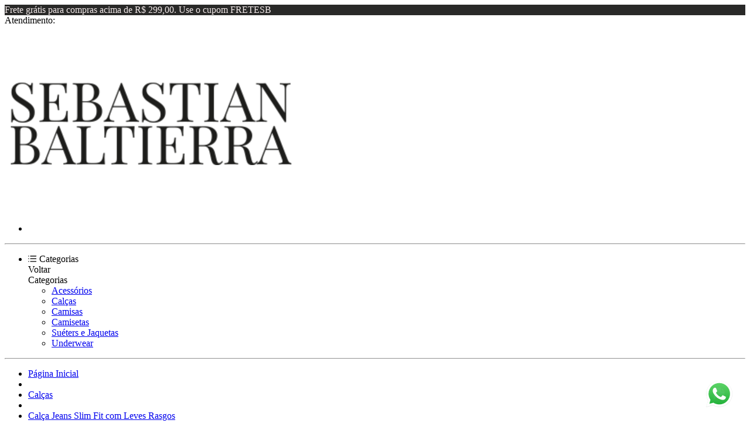

--- FILE ---
content_type: text/html; charset=UTF-8
request_url: https://www.sebastianbaltierra.com/calca-jeans-slim-fit-com-leves-rasgos/p
body_size: 23468
content:
<!DOCTYPE html>
<html lang="pt-br">
	<head>
		<meta charset="UTF-8">
<meta id="viewport" name="viewport" content="width=device-width, initial-scale=1.0, maximum-scale=1.0, user-scalable=0">
<meta http-equiv="X-UA-Compatible" content="ie=edge">

<link rel="preload" href="https://cdn.yampi.io/rocket/css/global.css?id=9cb6ff3546bd4ba758d83c7df83bfa1a" as="style"/>

<link rel="preconnect" crossorigin href="https://cdn.yampi.io">
<link rel="preconnect" crossorigin href="https://api.dooki.com.br">
<link rel="preconnect" crossorigin href="https://api.yampi.io">
<link rel="preconnect" crossorigin href="https://images.yampi.io">
<link rel="preconnect" crossorigin href="https://images.yampi.me">
<link rel="preconnect" crossorigin href="https://fonts.gstatic.com">
<link rel="preconnect" crossorigin href="https://fonts.googleapis.com">
<link rel="preconnect" crossorigin href="//bam.nr-data.net">
<link rel="preconnect" crossorigin href="//www.facebook.com">

<link href="//king-assets.yampi.me" rel="dns-prefetch"/>
<link href="//awesome-assets.yampi.me" rel="dns-prefetch"/>
<link href="//api.mercadopago.com" rel="dns-prefetch"/>
<link href="//www.mercadopago.com" rel="dns-prefetch"/>
<link href="//www.google-analytics.com" rel="dns-prefetch"/>
<link href="//www.googleadservices.com" rel="dns-prefetch"/>
<link href="//googleads.g.doubleclick.net" rel="dns-prefetch"/>
<link href="//bat.bing.com" rel="dns-prefetch"/>
<link href="//connect.facebook.net" rel="dns-prefetch"/>
<link href="//staticxx.facebook.com" rel="dns-prefetch"/>
<link href="//static.xx.fbcdn.net" rel="dns-prefetch"/>
<link href="//s3.amazonaws.com" rel="dns-prefetch"/>
<link href="//manager.smartlook.com" rel="dns-prefetch"/>
<link href="//vars.hotjar.com" rel="dns-prefetch"/>
<link href="//dis.us.criteo.com" rel="dns-prefetch"/>
<link href="https://bam.nr-data.net" rel="dns-prefetch"/>
<link href="https://stats.g.doubleclick.net" rel="dns-prefetch"/>
<link href="https://connect.facebook.net" rel="dns-prefetch"/>
<link href="https://search.yampi.com.br" rel="dns-prefetch"/>

<link rel="preload" as="image" href="https://images.yampi.me/assets/stores/sebastian-baltierra/uploads/logo/658614be51491.png"/>




    <link rel="preload" as="image" href="https://images.yampi.io/unsafe/fit-in/600x600/filters:background_color(white):upscale()/https://images.yampi.me/assets/stores/sebastian-baltierra/uploads/images/calca-jeans-slim-fit-com-leves-rasgos-38-6589f8c32c8fe-large.jpg" media="(min-width: 701px)"/>
    <link rel="preload" as="image" href="https://images.yampi.io/unsafe/fit-in/700x700/filters:background_color(white):upscale()/https://images.yampi.me/assets/stores/sebastian-baltierra/uploads/images/calca-jeans-slim-fit-com-leves-rasgos-38-6589f8c32c8fe-large.jpg" media="(max-width: 700px)"/>
<!-- Minimal -->
<link rel='icon' type='image/png' href='https://images.yampi.me/assets/stores/sebastian-baltierra/uploads/icon/658613f9b6a5e.png'>
<link rel='icon' sizes='192x192' href='https://images.yampi.me/assets/stores/sebastian-baltierra/uploads/icon/658613f9b6a5e.png'>
<link rel='apple-touch-icon' href='https://images.yampi.me/assets/stores/sebastian-baltierra/uploads/icon/658613f9b6a5e.png'>
<meta name='msapplication-square310x310logo' content='https://images.yampi.me/assets/stores/sebastian-baltierra/uploads/icon/658613f9b6a5e.png'>

<!-- Apple -->
<link rel='apple-touch-icon' href='https://images.yampi.me/assets/stores/sebastian-baltierra/uploads/icon/658613f9b6a5e.png'>
<link rel='apple-touch-icon' sizes='76x76' href='https://images.yampi.me/assets/stores/sebastian-baltierra/uploads/icon/658613f9b6a5e.png'>
<link rel='apple-touch-icon' sizes='120x120' href='https://images.yampi.me/assets/stores/sebastian-baltierra/uploads/icon/658613f9b6a5e.png'>
<link rel='apple-touch-icon' sizes='152x152' href='https://images.yampi.me/assets/stores/sebastian-baltierra/uploads/icon/658613f9b6a5e.png'>

<link rel="manifest" href="/manifest.json" />

<script defer src="https://cdn.yampi.io/rocket/js/manifest.js?id=289cb43614961e790fa38ee5dd7afa17"></script>
<script defer src="https://cdn.yampi.io/rocket/js/vendor.js?id=55aa15e7e6712e038478b917309c0228"></script>
<script defer src="https://cdn.yampi.io/rocket/js/components.js?id=f2762eb9cb57818566e49feccc87915a"></script>
<script defer src="https://cdn.yampi.io/rocket/js/app.js?id=b29399e26f638aebed34cac9780fe637"></script>

<!-- robots -->
<meta name="robots" content="index,follow" />


<title>Impacto Estiloso: Calça Jeans Slim Fit com Leves Rasgos. - SEBASTIAN BALTIERRA</title>
<meta name="description" content="Desbrave o mundo da moda com nossa Calça Jeans Slim Fit, onde os leves rasgos adicionam uma dose de atitude.

Benefícios Destacados:

Slim Fit Moderno: Modelage...">
<meta property="og:title" content="Impacto Estiloso: Calça Jeans Slim Fit com Leves Rasgos. - SEBASTIAN BALTIERRA">
<meta property="og:description" content="Desbrave o mundo da moda com nossa Calça Jeans Slim Fit, onde os leves rasgos adicionam uma dose de atitude.

Benefícios Destacados:

Slim Fit Moderno: Modelage...">
<meta property="og:image" content="https://images.yampi.me/assets/stores/sebastian-baltierra/uploads/images/calca-jeans-slim-fit-com-leves-rasgos-38-6589f8c32c8fe-large.jpg">

<meta name="twitter:title" content="Impacto Estiloso: Calça Jeans Slim Fit com Leves Rasgos. - SEBASTIAN BALTIERRA">
<meta name="twitter:description" content="Desbrave o mundo da moda com nossa Calça Jeans Slim Fit, onde os leves rasgos adicionam uma dose de atitude.

Benefícios Destacados:

Slim Fit Moderno: Modelage...">
<script type="application/ld+json">{"@context":"https://schema.org","@type":"WebPage","name":"Impacto Estiloso: Calça Jeans Slim Fit com Leves Rasgos. - SEBASTIAN BALTIERRA","description":"Desbrave o mundo da moda com nossa Calça Jeans Slim Fit, onde os leves rasgos adicionam uma dose de atitude.\n\nBenefícios Destacados:\n\nSlim Fit Moderno: Modelage..."}</script>

<link href="https://fonts.googleapis.com/css2?family=Montserrat:wght@400;500;700;900&amp;display=swap" rel="stylesheet" media="screen" async>

<script>
    (function (w, d, s, l, i) {
        w[l] = w[l] || [];
        w[l].push({'gtm.start': new Date().getTime(), event: 'gtm.js'});
        var f = d.getElementsByTagName(s)[0],
        j = d.createElement(s),
        dl = l != 'dataLayer' ? '&l=' + l : '';
        j.async = true;
        j.src = 'https://www.googletagmanager.com/gtm.js?id=' + i + dl;
        f.parentNode.insertBefore(j, f);
    })(window, document, 'script', 'dataLayer', 'GTM-PNCZP452');
</script>

<script>
    window.Yampi = {
        "api_domain": "https://api.dooki.com.br",
        "search_domain": "https://search.yampi.com.br",
        "page": "product",
        "cart_token": "a0b47ff0-f37e-11f0-a66a-f9696fc90182",
        "env": "production",
        "csrf_token": "epXMX7yTK2unIFaW131Htd2xfaapvvNHF3kte8Ll",
        "session": {
            "utm_source": "",
            "utm_campaign": "",
            "utm_medium": "",
            "utm_term": "",
            "utm_content": "",
            "utm_name": "",
            "utm_email": "",
            "zipcode": "",
            "customer": {
                "name": "",
                "email": "",
            }
        },
        "thumbor": {
            "enabled": '1',
            "url": 'https://images.yampi.io',
            "default": {"fitIn":"fit-in","filters":["background_color(white)","upscale()"]}
        },
        "sentry": {
            "enabled": '',
            "tracing": '',
            "dsn": ''
        },
        "cache": {
            "js": '10'
        },
        "icon_url": 'https://icons.yampi.me',
        "mago_config": {
            "user_id": "a0b47ff0-f37e-11f0-a66a-f9696fc90182",
            "recomm_id":  "",
        },
        "search_min_score": '9',
        "ws_user_id": "03d4fb5ed3012328bcdf757f6b0ea87082bf8073fcfd9d1068e5c34f567c2e21",
    };
        window.merchant = {"id":847446,"alias":"sebastian-baltierra","domain":"sebastianbaltierra.com","base_url":"https:\/\/www.sebastianbaltierra.com","logo_url":"https:\/\/images.yampi.me\/assets\/stores\/sebastian-baltierra\/uploads\/logo\/658614be51491.png","has_mp":true,"suspended":false,"theme":{"id":1,"alias":"rocket","installation_id":318889},"theme_id":1,"api":{"search":"https:\/\/api.dooki.com.br\/v2\/sebastian-baltierra\/public\/search"},"checkout":{"base_domain":"https:\/\/seguro.sebastianbaltierra.com","skip_cart":false,"items":"https:\/\/seguro.sebastianbaltierra.com\/cart\/items?store_token=WFPpwkZF4zaCjObGNNrXIBBt9sRcDq8NMWLHXtJC","items_json":"https:\/\/seguro.sebastianbaltierra.com\/cart\/json?store_token=WFPpwkZF4zaCjObGNNrXIBBt9sRcDq8NMWLHXtJC","redirect_to":"https:\/\/seguro.sebastianbaltierra.com\/cart?store_token=WFPpwkZF4zaCjObGNNrXIBBt9sRcDq8NMWLHXtJC","orders":"https:\/\/seguro.sebastianbaltierra.com\/account\/sales","store_token":"WFPpwkZF4zaCjObGNNrXIBBt9sRcDq8NMWLHXtJC","default_card":"hiper","shopper_url":"https:\/\/seguro.sebastianbaltierra.com\/minha-conta"},"manifest":{"name":"SEBASTIAN BALTIERRA","short_name":"SEBASTIAN BALTIERRA","start_url":"https:\/\/www.sebastianbaltierra.com?utm_source=web_app_manifest","description":"SEBASTIAN BALTIERRA","lang":"pt-BR"},"meta":{"title":"SEBASTIAN BALTIERRA","description":"SEBASTIAN BALTIERRA","icons":{"default":"https:\/\/images.yampi.me\/assets\/stores\/sebastian-baltierra\/uploads\/icon\/658613f9b6a5e.png"}},"company":{"person_type":"business","cnpj":"17461806000180","razao_social":"SEBASTIAN A G BALTIERRA","name":"sebastian baltierra","cpf":"","phone":{"code":"54","formated_number":"(54) 99910-3512","number":"54999103512"},"whatsapp":{"formated_number":"(54) 99910-3512","number":"54999103512","url":"https:\/\/web.whatsapp.com\/send?phone=5554999103512"},"email":"","address":{"street":null,"number":null,"complement":null,"neighborhood":null,"city":null,"state":null,"zipcode":"95020-100","full_address":",  - "},"social":{"facebook_url":null,"instagram_url":"https:\/\/www.instagram.com\/sebastianbaltierramen\/","youtube_url":"https:\/\/www.youtube.com\/@sebastianbaltierramarca","pinterest_url":null,"tiktok_url":null,"twitter_url":null}},"shipping":[],"pricing":{"first_order":{"min_order":"32.90","code":"Primeiracompra","value":"10.00","type_increment_value":"p"}},"payments":[{"active":true,"alias":"amex","name":"American Express","icon_url":"https:\/\/icons.yampi.me\/svg\/card-amex.svg","percent_discount":"0.00"},{"active":true,"alias":"visa","name":"Visa","icon_url":"https:\/\/icons.yampi.me\/svg\/card-visa.svg","percent_discount":"0.00"},{"active":true,"alias":"mastercard","name":"Mastercard","icon_url":"https:\/\/icons.yampi.me\/svg\/card-mastercard.svg","percent_discount":"0.00"},{"active":true,"alias":"discover","name":"Discover","icon_url":"https:\/\/icons.yampi.me\/svg\/card-discover.svg","percent_discount":"0.00"},{"active":true,"alias":"diners","name":"Diners","icon_url":"https:\/\/icons.yampi.me\/svg\/card-diners.svg","percent_discount":"0.00"},{"active":true,"alias":"elo","name":"Elo","icon_url":"https:\/\/icons.yampi.me\/svg\/card-elo.svg","percent_discount":"0.00"},{"active":true,"alias":"aura","name":"Aura","icon_url":"https:\/\/icons.yampi.me\/svg\/card-aura.svg","percent_discount":"0.00"},{"active":true,"alias":"hiper","name":"Hiper","icon_url":"https:\/\/icons.yampi.me\/svg\/card-hiper.svg","percent_discount":"0.00"},{"active":true,"alias":"pix","name":"Pix","icon_url":"https:\/\/icons.yampi.me\/svg\/card-pix.svg","percent_discount":"5.00"}],"scripts":[],"categories":[{"id":4107983,"featured":false,"parent_id":null,"is_parent":true,"name":"Camisas","slug":"camisas","url":"","url_path":"\/camisas","path":"Camisas","category_cover":"\/\/images.yampi.me\/assets\/stores\/sebastian-baltierra\/uploads\/category_cover\/658db2ec03cc7.jpg","order":0,"children":{"data":[]}},{"id":4125822,"featured":false,"parent_id":null,"is_parent":true,"name":"Cal\u00e7as","slug":"calcas","url":"","url_path":"\/calcas","path":"Cal\u00e7as","category_cover":"\/\/images.yampi.me\/assets\/stores\/sebastian-baltierra\/uploads\/category_cover\/658db49e39e0b.jpg","order":0,"children":{"data":[]}},{"id":4125889,"featured":false,"parent_id":null,"is_parent":true,"name":"Acess\u00f3rios","slug":"acessorios","url":"","url_path":"\/acessorios","path":"Acess\u00f3rios","category_cover":"\/\/images.yampi.me\/assets\/stores\/sebastian-baltierra\/uploads\/category_cover\/658db306f32ad.jpg","order":0,"children":{"data":[]}},{"id":4126058,"featured":false,"parent_id":null,"is_parent":true,"name":"Camisetas","slug":"camisetas","url":"","url_path":"\/camisetas","path":"Camisetas","category_cover":"\/\/images.yampi.me\/assets\/stores\/sebastian-baltierra\/uploads\/category_cover\/658db30fceead.jpg","order":0,"children":{"data":[]}},{"id":4126074,"featured":false,"parent_id":null,"is_parent":true,"name":"Su\u00e9ters e Jaquetas","slug":"sueters-e-jaquetas","url":"","url_path":"\/sueters-e-jaquetas","path":"Su\u00e9ters e Jaquetas","category_cover":"\/\/images.yampi.me\/assets\/stores\/sebastian-baltierra\/uploads\/category_cover\/658db4b1a49d9.jpg","order":0,"children":{"data":[]}},{"id":4134210,"featured":false,"parent_id":null,"is_parent":true,"name":"Underwear","slug":"underwear","url":"","url_path":"\/underwear","path":"Underwear","category_cover":"\/\/images.yampi.me\/assets\/stores\/sebastian-baltierra\/uploads\/category_cover\/658db4bc478fb.jpg","order":0,"children":{"data":[]}}],"promotion":[],"services":{"google":{"analytics":null,"analytics_v4":null,"criteo":null,"tag_manager":{"gtm_code":"GTM-N4VSGSML"},"ads_pixels":[]},"chat":{"header":"Para instalar o aplicativo, voc\u00ea precisa configurar o formul\u00e1rio abaixo de acordo com suas prefer\u00eancias.","script":"<a href=\"https:\/\/api.whatsapp.com\/send\/?phone=+5554999103512&text=Ol%C3%A1%2C%20estou%20entrando%20em%20contato%20atrav%C3%A9s%20do%20site%20SEBASTI%C3%81N%20BALTIERRA...&type=phone_number&app_absent=0&source_url=&context=&icebreaker=Ol%C3%A1%2C%20estou%20entrando%20em%20contato%20atrav%C3%A9s%20do%20site%20SEBASTI%C3%81N%20BALTIERRA...\", call_to_action= \"Fale conosco!\",     target=\"_blank\"     style=\"position:fixed;bottom:20px;right:30px;\">     <?xml version=\"1.0\" encoding=\"UTF-8\"?> <svg xmlns=\"http:\/\/www.w3.org\/2000\/svg\" xmlns:xlink=\"http:\/\/www.w3.org\/1999\/xlink\" width=\"45\" height=\"45\" viewBox=\"0 0 1219.547 1225.016\"><path fill=\"#E0E0E0\" d=\"M1041.858 178.02C927.206 63.289 774.753.07 612.325 0 277.617 0 5.232 272.298 5.098 606.991c-.039 106.986 27.915 211.42 81.048 303.476L0 1225.016l321.898-84.406c88.689 48.368 188.547 73.855 290.166 73.896h.258.003c334.654 0 607.08-272.346 607.222-607.023.056-162.208-63.052-314.724-177.689-429.463zm-429.533 933.963h-.197c-90.578-.048-179.402-24.366-256.878-70.339l-18.438-10.93-191.021 50.083 51-186.176-12.013-19.087c-50.525-80.336-77.198-173.175-77.16-268.504.111-278.186 226.507-504.503 504.898-504.503 134.812.056 261.519 52.604 356.814 147.965 95.289 95.36 147.728 222.128 147.688 356.948-.118 278.195-226.522 504.543-504.693 504.543z\"\/><linearGradient id=\"a\" gradientUnits=\"userSpaceOnUse\" x1=\"609.77\" y1=\"1190.114\" x2=\"609.77\" y2=\"21.084\"><stop offset=\"0\" stop-color=\"#20b038\"\/><stop offset=\"1\" stop-color=\"#60d66a\"\/><\/linearGradient><path fill=\"url(#a)\" d=\"M27.875 1190.114l82.211-300.18c-50.719-87.852-77.391-187.523-77.359-289.602.133-319.398 260.078-579.25 579.469-579.25 155.016.07 300.508 60.398 409.898 169.891 109.414 109.492 169.633 255.031 169.57 409.812-.133 319.406-260.094 579.281-579.445 579.281-.023 0 .016 0 0 0h-.258c-96.977-.031-192.266-24.375-276.898-70.5l-307.188 80.548z\"\/><image overflow=\"visible\" opacity=\".08\" width=\"682\" height=\"639\" xlink:href=\"FCC0802E2AF8A915.png\" transform=\"translate(270.984 291.372)\"\/><path fill-rule=\"evenodd\" clip-rule=\"evenodd\" fill=\"#FFF\" d=\"M462.273 349.294c-11.234-24.977-23.062-25.477-33.75-25.914-8.742-.375-18.75-.352-28.742-.352-10 0-26.25 3.758-39.992 18.766-13.75 15.008-52.5 51.289-52.5 125.078 0 73.797 53.75 145.102 61.242 155.117 7.5 10 103.758 166.266 256.203 226.383 126.695 49.961 152.477 40.023 179.977 37.523s88.734-36.273 101.234-71.297c12.5-35.016 12.5-65.031 8.75-71.305-3.75-6.25-13.75-10-28.75-17.5s-88.734-43.789-102.484-48.789-23.75-7.5-33.75 7.516c-10 15-38.727 48.773-47.477 58.773-8.75 10.023-17.5 11.273-32.5 3.773-15-7.523-63.305-23.344-120.609-74.438-44.586-39.75-74.688-88.844-83.438-103.859-8.75-15-.938-23.125 6.586-30.602 6.734-6.719 15-17.508 22.5-26.266 7.484-8.758 9.984-15.008 14.984-25.008 5-10.016 2.5-18.773-1.25-26.273s-32.898-81.67-46.234-111.326z\"\/><path fill=\"#FFF\" d=\"M1036.898 176.091C923.562 62.677 772.859.185 612.297.114 281.43.114 12.172 269.286 12.039 600.137 12 705.896 39.633 809.13 92.156 900.13L7 1211.067l318.203-83.438c87.672 47.812 186.383 73.008 286.836 73.047h.255.003c330.812 0 600.109-269.219 600.25-600.055.055-160.343-62.328-311.108-175.649-424.53zm-424.601 923.242h-.195c-89.539-.047-177.344-24.086-253.93-69.531l-18.227-10.805-188.828 49.508 50.414-184.039-11.875-18.867c-49.945-79.414-76.312-171.188-76.273-265.422.109-274.992 223.906-498.711 499.102-498.711 133.266.055 258.516 52 352.719 146.266 94.195 94.266 146.031 219.578 145.992 352.852-.118 274.999-223.923 498.749-498.899 498.749z\"\/><\/svg><\/a>"}},"pages":[],"cookies_policy":[],"meta_tags":[],"cashbacks":[],"new_search":false,"store_search_v1":false,"rocket_cache_dns":false};
    window.merchant.shouldUseNewSearchStrategy = false;
    window.themeConfig = {"page":"product","theme":{"alias":"rocket","params":{"border_apply_on_images":false,"grids_product_name_size":"14px","grids_product_name_color":"#000000","grids_space_below_image":"small","grids_space_between_name_price":"small","grids_label_discount_tag":false,"grids_label_position":"below_image","grids_image_fit_behavior":"contain","grids_brand_name_uppercase":false,"grids_brand_name_color":"#94929E","grids_review_average_star_color":"#FFC01E","grids_add_to_cart_button_type":"icon_only","grids_add_to_cart_button_color":"#FFFFFF","grids_add_to_cart_icon_color":"#222222","grids_add_to_cart_icon_text_button_color":"#282829","grids_add_to_cart_icon_text_button_text_color":"#282829","grids_add_to_cart_icon_text_button_display_icon":false,"grids_add_to_cart_icon_text_button_border_style":false,"grids_add_to_cart_icon_text_button_full_width":false,"grids_add_to_cart_space_between_price":"medium","grids_quickbuy_prices_color":"custom","grids_quickbuy_text_button":"","grids_product_price_size":"14px","grids_product_price_bold":false,"grids_product_price_small_cents":false,"grids_product_old_price_size":"small","grids_product_installment_price_highlight":false,"grids_product_prices_color":"custom","grids_product_price_color":"#000000","grids_product_old_price_color":"#000000","color_general_background":"#FFFFFF","color_general_primary":"#111111","color_general_secundary":"#676663","color_btn_primary_background":"#111111","color_btn_primary_text":"#FFFFFF","color_btn_secundary_background":"#000000","color_btn_secundary_text":"#FFFFFF","color_tag_background":"#F3F3F3","color_tag_text":"#000000","fonts_texts_family":"Montserrat","fonts_texts_size":15,"fonts_titles_family":"Montserrat","fonts_titles_weight":"regular","fonts_titles_uppercase":true,"fonts_buttons_uppercase":true,"buttons_general_format":"rounded","buttons_btn_primary_style":"solid","buttons_btn_secundary_style":"solid","grids_label_format":"square","grids_text_align":"center","grids_brand_enabled":false,"show_max_installment":true,"custom_css":"0","show_add_to_cart_button":true,"show_review_average":true,"cart_type":"side_cart","show_cart_savings":false,"show_product_cart_savings":false,"show_dark_mode":false,"empty_cart_helper_text":"<p>Que tal aproveitar nossas ofertas especiais?<\/p>","empty_cart_text_button":"Aproveitar ofertas","empty_cart_link_button":"0","color_palette":"0","highlight_type_payment":"promotional"}},"sections":[{"section_alias":"header","position":0,"order":0,"visible":true,"params":{"enable_shopping_page":true,"background_color":"#FFFFFF","text_color":"#111111","show_categories":true,"search_enabled":true,"topbar_enabled":true,"topbar_show_whatsapp":true,"topbar_show_phone":false,"topbar_tracking_url":null,"highlightbar_enabled":true,"highlightbar_only_home":false,"highlightbar_text":"Frete gr\u00e1tis para compras acima de R$\u00a0299,00. Use o cupom FRETESB","highlightbar_link":null,"highlightbar_background":"#292928","highlightbar_text_color":"#F4EBEB","fixed_header":false,"promotions_text_color":"#C48571","header_layout":"center","header_icon_color":"#333333","menu_background_color":null,"menu_text_color":null,"categories_display":"both","highlighted_promotions":false}},{"section_alias":"main_product_content","position":1,"order":1,"visible":true,"params":{"buy_button_text":"Comprar","show_quantity_selector":true,"show_inventory_countdown":false,"show_shipping_form":true,"show_modal_after_purchase":true,"show_sku":false,"show_availability":false,"show_warranty":false,"show_all_installments":true,"show_mobile_floating_button":false,"show_average_review":true,"product_variations_style":"list"}},{"section_alias":"video","position":1,"order":2,"visible":true,"params":{"title":"V\u00eddeo"}},{"section_alias":"buy_together","position":1,"order":3,"visible":true,"params":{"title":"Compre junto e economize","buy_button_text":"Comprar","show_modal_after_purchase":true}},{"section_alias":"product_specifications","position":1,"order":4,"visible":true,"params":{"title_description":"Descri\u00e7\u00e3o do produto","title_specifications":"Especifica\u00e7\u00f5es t\u00e9cnicas","title_measures":"Medidas"}},{"section_alias":"product_reviews","position":1,"order":5,"visible":true,"params":{"visualization_type":"reviews_first","show_reviews":true,"show_questions":false,"show_dates":false,"show_average_reviews":true}},{"section_alias":"product_similars","position":1,"order":6,"visible":true,"params":{"title":"Produtos relacionados","desktop_layout":"grid","mobile_products_per_line":"2"}},{"section_alias":"footer","position":2,"order":0,"visible":true,"params":{"background_color":"#FFFFFF","text_color":"#111111","newsletter_enabled":true,"newsletter_title":"Fique por dentro das novidades, promo\u00e7\u00f5es e lan\u00e7amentos.","description_enabled":true,"show_brand":true,"show_description":true,"categories_enabled":true,"categories_type":"all","show_pages":true,"support_enabled":true,"show_whatsapp":true,"show_phone":true,"show_email":false,"social_enabled":true,"show_facebook":true,"show_instagram":true,"show_youtube":true,"show_payment_icons":true,"show_security_label":true,"show_address":true,"show_business_information":true,"show_yampi_brand":false,"show_pinterest":true,"show_tiktok":true,"show_twitter":true}}]};
    window.data = {"product":{"data":{"id":26096666,"sku_id":178392829,"gift_value":0,"simple":false,"has_variations":true,"is_digital":false,"warranty":0,"custom_shipping":false,"shipping_price":0,"name":"Cal\u00e7a Jeans Slim Fit com Leves Rasgos","slug":"calca-jeans-slim-fit-com-leves-rasgos","sku":"YGX7Y7CV7,6BY7HT4S8,T8XRX4B87,JAQRSPUF5,6LBPNJLLR","blocked_sale":false,"rating":0,"total_approved_reviews":0,"url":"https:\/\/www.sebastianbaltierra.com\/calca-jeans-slim-fit-com-leves-rasgos\/p","url_path":"\/calca-jeans-slim-fit-com-leves-rasgos\/p","use_different_images":0,"brand":{"data":{"id":24608188,"name":"SEBASTIAN BALTIERRA","logo_url":null}},"images":{"data":[{"url":"https:\/\/images.yampi.me\/assets\/stores\/sebastian-baltierra\/uploads\/images\/calca-jeans-slim-fit-com-leves-rasgos-38-6589f8c32c8fe-large.jpg"},{"url":"https:\/\/images.yampi.me\/assets\/stores\/sebastian-baltierra\/uploads\/images\/calca-jeans-slim-fit-com-leves-rasgos-38-6589f0e838956-large.jpg"},{"url":"https:\/\/images.yampi.me\/assets\/stores\/sebastian-baltierra\/uploads\/images\/calca-jeans-slim-fit-com-leves-rasgos-38-6589f8c32e78c-large.jpg"}]},"prices":{"data":{"currency":"R$","price_cost":0,"price_cost_formated":"R$ 0,00","price":199.9,"price_formated":"R$ 199,90","base_amount":"199","fraction_amount":"90","price_sale":229.9,"price_sale_formated":"R$ 229,90","price_discount":199.9,"price_discount_formated":"R$ 199,90","has_promotion":true,"percent_discount":13.05,"billet":{"price":199.9,"price_formated":"R$ 199,90","base_amount":"199","fraction_amount":"90","discount_value":0,"discount_percent":null,"discount_text":"R$ 199,90 \u00e0 vista com % de desconto"},"pix":{"price":189.91,"price_formatted":"R$ 189,91","base_amount":"189","fraction_amount":"91","discount_value":9.990000000000009,"discount_percent":"5.00","discount_text":"R$ 189,91 \u00e0 vista com 5.00% de desconto"},"installments":{"data":{"max_installment":1,"max_installment_value":199.9,"amount":199.9,"text":"1x de R$ 199,90 sem juros","text_with_tax":"1x de R$ 199,90","text_discount_percent":null,"text_discount":null}}}},"flags":{"data":[]},"variations":{"data":[{"id":3259862,"name":"Numera\u00e7\u00f5es","values":{"data":[{"id":45994645,"value":"38","blocked_sale":0,"color":null,"image_url":null},{"id":45994646,"value":"40","blocked_sale":0,"color":null,"image_url":null},{"id":45994647,"value":"42","blocked_sale":0,"color":null,"image_url":null},{"id":45994649,"value":"46","blocked_sale":0,"color":null,"image_url":null},{"id":45994650,"value":"48","blocked_sale":0,"color":null,"image_url":null}]}}]},"skus":{"data":[{"id":178392829,"product_id":26096666,"sku":"YGX7Y7CV7","blocked_sale":false,"title":"Cal\u00e7a Jeans Slim Fit com Leves Rasgos 38","availability":1,"variations":[{"name":"Numera\u00e7\u00f5es","id":3259862,"value":"38","value_id":45994645}],"days_availability_formated":"1 dia \u00fatil","price_sale":229.9,"price_discount":199.9,"combinations":"45994645","order":0,"total_in_stock":1,"allow_sell_without_customization":false,"image_reference_sku_id":null,"purchase_url":"https:\/\/seguro.sebastianbaltierra.com\/r\/SZ6I22SVPR","prices":{"data":{"currency":"R$","price_cost":0,"price_cost_formated":"R$ 0,00","price":199.9,"price_formated":"R$ 199,90","base_amount":"199","fraction_amount":"90","price_sale":229.9,"price_sale_formated":"R$ 229,90","price_discount":199.9,"price_discount_formated":"R$ 199,90","has_promotion":true,"percent_discount":13.05,"billet":{"price":199.9,"price_formated":"R$ 199,90","base_amount":"199","fraction_amount":"90","discount_value":0,"discount_percent":null,"discount_text":"R$ 199,90 \u00e0 vista com % de desconto"},"pix":{"price":189.91,"price_formatted":"R$ 189,91","base_amount":"189","fraction_amount":"91","discount_value":9.990000000000009,"discount_percent":"5.00","discount_text":"R$ 189,91 \u00e0 vista com 5.00% de desconto"}}},"images":{"data":[{"url":"https:\/\/images.yampi.me\/assets\/stores\/sebastian-baltierra\/uploads\/images\/calca-jeans-slim-fit-com-leves-rasgos-38-6589f8c32c8fe-large.jpg"},{"url":"https:\/\/images.yampi.me\/assets\/stores\/sebastian-baltierra\/uploads\/images\/calca-jeans-slim-fit-com-leves-rasgos-38-6589f0e838956-large.jpg"},{"url":"https:\/\/images.yampi.me\/assets\/stores\/sebastian-baltierra\/uploads\/images\/calca-jeans-slim-fit-com-leves-rasgos-38-6589f8c32e78c-large.jpg"}]},"customizations":{"data":[]}},{"id":178392830,"product_id":26096666,"sku":"6BY7HT4S8","blocked_sale":false,"title":"Cal\u00e7a Jeans Slim Fit com Leves Rasgos 40","availability":1,"variations":[{"name":"Numera\u00e7\u00f5es","id":3259862,"value":"40","value_id":45994646}],"days_availability_formated":"1 dia \u00fatil","price_sale":229.9,"price_discount":199.9,"combinations":"45994646","order":1,"total_in_stock":1,"allow_sell_without_customization":false,"image_reference_sku_id":null,"purchase_url":"https:\/\/seguro.sebastianbaltierra.com\/r\/DHSKM894OT","prices":{"data":{"currency":"R$","price_cost":0,"price_cost_formated":"R$ 0,00","price":199.9,"price_formated":"R$ 199,90","base_amount":"199","fraction_amount":"90","price_sale":229.9,"price_sale_formated":"R$ 229,90","price_discount":199.9,"price_discount_formated":"R$ 199,90","has_promotion":true,"percent_discount":13.05,"billet":{"price":199.9,"price_formated":"R$ 199,90","base_amount":"199","fraction_amount":"90","discount_value":0,"discount_percent":null,"discount_text":"R$ 199,90 \u00e0 vista com % de desconto"},"pix":{"price":189.91,"price_formatted":"R$ 189,91","base_amount":"189","fraction_amount":"91","discount_value":9.990000000000009,"discount_percent":"5.00","discount_text":"R$ 189,91 \u00e0 vista com 5.00% de desconto"}}},"images":{"data":[{"url":"https:\/\/images.yampi.me\/assets\/stores\/sebastian-baltierra\/uploads\/images\/calca-jeans-slim-fit-com-leves-rasgos-40-6589f8c34b3b0-large.jpg"},{"url":"https:\/\/images.yampi.me\/assets\/stores\/sebastian-baltierra\/uploads\/images\/calca-jeans-slim-fit-com-leves-rasgos-40-6589f8c34d4f8-large.jpg"},{"url":"https:\/\/images.yampi.me\/assets\/stores\/sebastian-baltierra\/uploads\/images\/calca-jeans-slim-fit-com-leves-rasgos-40-6589f8c34f656-large.jpg"}]},"customizations":{"data":[]}},{"id":178392831,"product_id":26096666,"sku":"T8XRX4B87","blocked_sale":false,"title":"Cal\u00e7a Jeans Slim Fit com Leves Rasgos 42","availability":1,"variations":[{"name":"Numera\u00e7\u00f5es","id":3259862,"value":"42","value_id":45994647}],"days_availability_formated":"1 dia \u00fatil","price_sale":229.9,"price_discount":199.9,"combinations":"45994647","order":2,"total_in_stock":0,"allow_sell_without_customization":false,"image_reference_sku_id":null,"purchase_url":"https:\/\/seguro.sebastianbaltierra.com\/r\/8PV0UQXW9G","prices":{"data":{"currency":"R$","price_cost":0,"price_cost_formated":"R$ 0,00","price":199.9,"price_formated":"R$ 199,90","base_amount":"199","fraction_amount":"90","price_sale":229.9,"price_sale_formated":"R$ 229,90","price_discount":199.9,"price_discount_formated":"R$ 199,90","has_promotion":true,"percent_discount":13.05,"billet":{"price":199.9,"price_formated":"R$ 199,90","base_amount":"199","fraction_amount":"90","discount_value":0,"discount_percent":null,"discount_text":"R$ 199,90 \u00e0 vista com % de desconto"},"pix":{"price":189.91,"price_formatted":"R$ 189,91","base_amount":"189","fraction_amount":"91","discount_value":9.990000000000009,"discount_percent":"5.00","discount_text":"R$ 189,91 \u00e0 vista com 5.00% de desconto"}}},"images":{"data":[{"url":"https:\/\/images.yampi.me\/assets\/stores\/sebastian-baltierra\/uploads\/images\/calca-jeans-slim-fit-com-leves-rasgos-42-6589f8c372e43-large.jpg"},{"url":"https:\/\/images.yampi.me\/assets\/stores\/sebastian-baltierra\/uploads\/images\/calca-jeans-slim-fit-com-leves-rasgos-42-6589f8c374cc8-large.jpg"},{"url":"https:\/\/images.yampi.me\/assets\/stores\/sebastian-baltierra\/uploads\/images\/calca-jeans-slim-fit-com-leves-rasgos-42-6589f8c3769c3-large.jpg"}]},"customizations":{"data":[]}},{"id":178392832,"product_id":26096666,"sku":"JAQRSPUF5","blocked_sale":false,"title":"Cal\u00e7a Jeans Slim Fit com Leves Rasgos 46","availability":1,"variations":[{"name":"Numera\u00e7\u00f5es","id":3259862,"value":"46","value_id":45994649}],"days_availability_formated":"1 dia \u00fatil","price_sale":229.9,"price_discount":199.9,"combinations":"45994649","order":3,"total_in_stock":0,"allow_sell_without_customization":false,"image_reference_sku_id":null,"purchase_url":"https:\/\/seguro.sebastianbaltierra.com\/r\/2HFTBWNYRK","prices":{"data":{"currency":"R$","price_cost":0,"price_cost_formated":"R$ 0,00","price":199.9,"price_formated":"R$ 199,90","base_amount":"199","fraction_amount":"90","price_sale":229.9,"price_sale_formated":"R$ 229,90","price_discount":199.9,"price_discount_formated":"R$ 199,90","has_promotion":true,"percent_discount":13.05,"billet":{"price":199.9,"price_formated":"R$ 199,90","base_amount":"199","fraction_amount":"90","discount_value":0,"discount_percent":null,"discount_text":"R$ 199,90 \u00e0 vista com % de desconto"},"pix":{"price":189.91,"price_formatted":"R$ 189,91","base_amount":"189","fraction_amount":"91","discount_value":9.990000000000009,"discount_percent":"5.00","discount_text":"R$ 189,91 \u00e0 vista com 5.00% de desconto"}}},"images":{"data":[{"url":"https:\/\/images.yampi.me\/assets\/stores\/sebastian-baltierra\/uploads\/images\/calca-jeans-slim-fit-com-leves-rasgos-46-6589f8c39a874-large.jpg"},{"url":"https:\/\/images.yampi.me\/assets\/stores\/sebastian-baltierra\/uploads\/images\/calca-jeans-slim-fit-com-leves-rasgos-46-6589f8c39cbcd-large.jpg"},{"url":"https:\/\/images.yampi.me\/assets\/stores\/sebastian-baltierra\/uploads\/images\/calca-jeans-slim-fit-com-leves-rasgos-46-6589f8c39ee3e-large.jpg"}]},"customizations":{"data":[]}},{"id":178392833,"product_id":26096666,"sku":"6LBPNJLLR","blocked_sale":false,"title":"Cal\u00e7a Jeans Slim Fit com Leves Rasgos 48","availability":1,"variations":[{"name":"Numera\u00e7\u00f5es","id":3259862,"value":"48","value_id":45994650}],"days_availability_formated":"1 dia \u00fatil","price_sale":229.9,"price_discount":199.9,"combinations":"45994650","order":4,"total_in_stock":1,"allow_sell_without_customization":false,"image_reference_sku_id":null,"purchase_url":"https:\/\/seguro.sebastianbaltierra.com\/r\/6VHKHR3OLH","prices":{"data":{"currency":"R$","price_cost":0,"price_cost_formated":"R$ 0,00","price":199.9,"price_formated":"R$ 199,90","base_amount":"199","fraction_amount":"90","price_sale":229.9,"price_sale_formated":"R$ 229,90","price_discount":199.9,"price_discount_formated":"R$ 199,90","has_promotion":true,"percent_discount":13.05,"billet":{"price":199.9,"price_formated":"R$ 199,90","base_amount":"199","fraction_amount":"90","discount_value":0,"discount_percent":null,"discount_text":"R$ 199,90 \u00e0 vista com % de desconto"},"pix":{"price":189.91,"price_formatted":"R$ 189,91","base_amount":"189","fraction_amount":"91","discount_value":9.990000000000009,"discount_percent":"5.00","discount_text":"R$ 189,91 \u00e0 vista com 5.00% de desconto"}}},"images":{"data":[{"url":"https:\/\/images.yampi.me\/assets\/stores\/sebastian-baltierra\/uploads\/images\/calca-jeans-slim-fit-com-leves-rasgos-48-6589f8c3c2c7e-large.jpg"},{"url":"https:\/\/images.yampi.me\/assets\/stores\/sebastian-baltierra\/uploads\/images\/calca-jeans-slim-fit-com-leves-rasgos-48-6589f8c3c4eca-large.jpg"},{"url":"https:\/\/images.yampi.me\/assets\/stores\/sebastian-baltierra\/uploads\/images\/calca-jeans-slim-fit-com-leves-rasgos-48-6589f8c3c7587-large.jpg"}]},"customizations":{"data":[]}}]},"extras":{"data":{"video":"","total_in_stock":3,"for_gift":false}},"texts":{"data":{"description":"<p>Desbrave o mundo da moda com nossa Cal\u00e7a Jeans Slim Fit, onde os leves rasgos adicionam uma dose de atitude.<\/p><p><span>Benef\u00edcios Destacados:<\/span><\/p><ul><li><span>Slim Fit Moderno:<\/span> Modelagem que real\u00e7a sua silhueta com eleg\u00e2ncia.<\/li><li><span>Conforto Duradouro:<\/span> Feita para movimentos livres com durabilidade premium.<\/li><li><span>Toque Contempor\u00e2neo:<\/span> Detalhes de leves rasgos para um estilo \u00fanico.<\/li><\/ul><p>Escolha esta pe\u00e7a e desfrute do equil\u00edbrio perfeito entre moda e conforto, sempre com um toque de ousadia.<\/p>","specifications":"","measures":""}},"seo":{"data":{"seo_title":"Impacto Estiloso: Cal\u00e7a Jeans Slim Fit com Leves Rasgos.","seo_description":"Desbrave o mundo da moda com nossa Cal\u00e7a Jeans Slim Fit, onde os leves rasgos adicionam uma dose de atitude.\n\nBenef\u00edcios Destacados:\n\nSlim Fit Moderno: Modelage...","seo_keywords":"","canonical_url":""}},"categories":{"data":[{"id":4125822,"name":"Cal\u00e7as","parent_id":null,"slug":"calcas","active":true,"url_path":"\/calcas"}]},"breadcrumbs":{"data":[{"id":4125822,"name":"Cal\u00e7as","url_path":"\/calcas"}]},"metadata":{"data":[]}}}};
</script>

<link rel="stylesheet" href="https://cdn.yampi.io/rocket/css/global.css?id=9cb6ff3546bd4ba758d83c7df83bfa1a" media="screen">
<link rel="stylesheet" href="https://cdn.yampi.io/rocket/css/themes/rocket-product.css?id=0e3edb76d9d2cb22746b239e43b81b13" media="screen">
<link rel="stylesheet" href="https://cdn.yampi.io/rocket/css/themes/rocket-product-mobile.css?id=bce4ec7d7b36418dbdf511c0c9ff838f" media="screen and (max-width: 700px)">
<link rel="stylesheet" href="https://cdn.yampi.io/rocket/css/themes/rocket-mobile.css?id=f4fac9dd328609bda655761269b3781f" media="screen and (max-width: 700px)">
<link rel="preload" href="https://cdn.yampi.io/rocket/css/global.css?id=9cb6ff3546bd4ba758d83c7df83bfa1a" as="style"/>

<style>0</style>

    
    <script
        async
        src="https://www.googletagmanager.com/gtag/js?id=G-3W1H0TVXYW"
    ></script>
    <script>
        window.dataLayer = window.dataLayer || [];
        function gtag(){dataLayer.push(arguments);}

        gtag('js', new Date());

                
                    gtag('config', 'G-3W1H0TVXYW');
        
        window.merchant.google = {
            analytics: {
                id: '',
                version: 4,
            }
        }
    </script>

    <script>
        (function(i,s,o,g,r,a,m){i['GoogleAnalyticsObject']=r;i[r]=i[r]||function(){
        (i[r].q=i[r].q||[]).push(arguments)},i[r].l=1*new Date();a=s.createElement(o),
        m=s.getElementsByTagName(o)[0];a.async=1;a.src=g;m.parentNode.insertBefore(a,m)
        })(window,document,'script','//www.google-analytics.com/analytics.js','ga');

        
        // Global GA Tracker
        ga('create', 'UA-45745009-5', {name: 'bubbTracker'});
        ga('bubbTracker.send', 'pageview');
        ga('bubbTracker.require', 'ecommerce', 'ecommerce.js');
    </script>
    <script>
        (function(w,d,s,l,i){w[l]=w[l]||[];w[l].push({'gtm.start':
        new Date().getTime(),event:'gtm.js'});var f=d.getElementsByTagName(s)[0],
        j=d.createElement(s),dl=l!='dataLayer'?'&l='+l:'';j.async=true;j.src=
        '//www.googletagmanager.com/gtm.js?id='+i+dl;f.parentNode.insertBefore(j,f);
        })(window,document,'script','dataLayer','GTM-N4VSGSML');
    </script>
<script>
    var google_tag_params = {
      ecomm_prodid: 178392829,
      ecomm_pagetype: 'product',
      ecomm_totalvalue: 199.9
    };
</script>
<script type="application/ld+json">
    {
        "@context": "http://schema.org",
        "@type": "Organization",
        "name": "SEBASTIAN BALTIERRA",
        "logo": "https://images.yampi.me/assets/stores/sebastian-baltierra/uploads/logo/658614be51491.png",
        "alternateName": "SEBASTIAN BALTIERRA",
        "url": "https://www.sebastianbaltierra.com",
        "contactPoint": [
            {
                "@type": "ContactPoint",
                "telephone": "+5554999103512",
                "contactType": "customer service, sales",
                "contactOption": "TollFree",
                "areaServed": "BR",
                "description": "Atendimento Telefônico"
            },
            {
                "@type": "PostalAddress",
                "addressCountry": "Brasil",
                "postalCode": "95020-100",
                "streetAddress": ",  - "
            }
        ]
    }
</script>

            
<script type="application/ld+json">
    {
        "@context": "http://schema.org/",
        "@type": "Product",
        "@id": "26096666",
        "name": "Calça Jeans Slim Fit com Leves Rasgos",
        "productID": "26096666",
        "url": "https://www.sebastianbaltierra.com/calca-jeans-slim-fit-com-leves-rasgos/p",
        "logo": "https://images.yampi.me/assets/stores/sebastian-baltierra/uploads/logo/658614be51491.png",
        "description": "Desbrave o mundo da moda com nossa Calça Jeans Slim Fit, onde os leves rasgos adicionam uma dose de atitude.Benefícios Destacados:Slim Fit Moderno: Modelagem que realça sua silhueta com elegância.Conforto Duradouro: Feita para movimentos livres com durabilidade premium.Toque Contemporâneo: Detalhes de leves rasgos para um estilo único.Escolha esta peça e desfrute do equilíbrio perfeito entre moda e conforto, sempre com um toque de ousadia.",
        "sku": "YGX7Y7CV7,6BY7HT4S8,T8XRX4B87,JAQRSPUF5,6LBPNJLLR",
        "image": ["https:\/\/images.yampi.me\/assets\/stores\/sebastian-baltierra\/uploads\/images\/calca-jeans-slim-fit-com-leves-rasgos-38-6589f8c32c8fe-large.jpg","https:\/\/images.yampi.me\/assets\/stores\/sebastian-baltierra\/uploads\/images\/calca-jeans-slim-fit-com-leves-rasgos-38-6589f0e838956-large.jpg","https:\/\/images.yampi.me\/assets\/stores\/sebastian-baltierra\/uploads\/images\/calca-jeans-slim-fit-com-leves-rasgos-38-6589f8c32e78c-large.jpg"],
        "itemCondition": "http://schema.org/NewCondition",
        "brand": "SEBASTIAN BALTIERRA",
        "mpn": "",
        "offers": {
            "@type": "Offer",
            "priceCurrency": "BRL",
            "url": "https://www.sebastianbaltierra.com/calca-jeans-slim-fit-com-leves-rasgos/p",
            "price": 199.9,
            "availability": "http://schema.org/InStock",
            "priceValidUntil": "2026-01-17",
            "seller": {
                "@context": "http://schema.org",
                "@type": "Organization",
                "name": "SEBASTIAN BALTIERRA",
                "url": "https://www.sebastianbaltierra.com"
            }
        }
            }
</script>

    <script>
        !function(e,a,n,t,s,c){e.ana||((t=e.ana=function(){t.process?t.process.apply(t,arguments):t.queue.push(arguments)}).queue=[],t.t=+new Date,(s=a.createElement(n)).async=1,s.src="https://cdn.yampi.io/ana/ana.min.js?t="+864e5*Math.ceil(new Date/864e5),(c=a.getElementsByTagName(n)[0]).parentNode.insertBefore(s,c))}(window,document,"script");
    </script>

    <script>
        ana('init', 'rocket');

        var anaParams = {
            store_id: window.merchant.id,
            store_profile: 'store_v2',
            session_id: window.Yampi.cart_token
        }

                    var anaEvent = 'view-product';
            anaParams.content_type = 'sku';
            anaParams.content_ids = [178392829];
            anaParams.product_id = 26096666;
            anaParams.recomm_id = 
        
        ana('event', anaEvent, anaParams);
    </script>

<script
    src="https://cdn.yampi.io/reverb/connect.min.js"
    defer
    async
    onload="startOnlineVisitors()"
></script>

<script>
    async function startOnlineVisitors() {
        if (!window.Yampi.ws_user_id) {
            await window.yampiSessionPromise;
            if (!window.Yampi.ws_user_id) {
                return;
            }
        }

        const date = new Date();
        const timestampCdn = `${date.getFullYear()}${date.getMonth()}${date.getDay()}`;

        const websocketOptions = {
            echo: {
                key: "rwp2fhemqsrnovvjaai9",
                wsHost: 'reverb.yampi.io',
                wsPort: '',
                wssPort: '',
                forceTLS: 'https' === 'https',
                authEndpoint: 'https://reverb.yampi.io/api/v1/presence-channel/join',
            },
            alias: window.merchant.alias,
            service: 'rocket',
            workerPath: `${window.location.origin}/js/worker.js?id=f4123edcf9aa6309a356fe2e1f9ddd38`,
            user_data: {
                id: window.Yampi.ws_user_id,
            },
            cart_token: window.Yampi.cart_token,
            cdn_url: "https://cdn.yampi.io/reverb/connect.min.js",
        };

        connect.connection(websocketOptions);
    }
</script>

<style>
    :root {
        --container-max-width: 1200px;
        --box-product-max-width: 275px;

                                --background-color: #FFFFFF;
        
                    
                
                    --default-background-color: #F5F5F5FF;
        
        --default-opacity: .8;
        --modal-transition-time: .5s;

        --error-color: #E50F38;
        --light-error-color: #FEF7F7;
        --light-error-color-rgb: 254, 247, 247;

        --pink-regular: #fa085b;

        --black-dark: #222222;
        --black-dark-rgb: 34, 34, 34;
        --error-color-rgb: 229, 15, 56;
        --black-medium: #666666;
        --black-light: #999999;
        --black-light-30: #9999994D;
        --black-lightest: #E5E5E5;

        --neutral-color-low-dark: #56545e;
        --neutral-color-low-pure: #141316;
        --charcoal: #282829;

        --green: #00AE31;
        --white: #FFFFFF;
        --white-smoke: #F5F5F5;
        --categories-filter-tag-background: #F5F5F5FF;
        --product-not-found-alert: #FFF7E0;
        --product-not-found-alert-border: #C29100FF;
        --input-background: #FFFFFFFF;
        --section-slide-splide-arrow-bg-color: #F5F5F5FF;
        --section-slide-splide-arrow-bg-color-disabled: #F5F5F54D;
        --divisior-default-color: #E5E5E5FF;
        --error-color-background: #FFEBEFFF;

        --card-general-background-color: #FFFFFF;
        --product-card-smoky-background: #F5F5F5FF;
        --product-card-background: #FFFFFFFF;
        --cookies-warning-border-color: #FFFFFFFF;


        
        --black-light-color-contrast: #999999;
        --black-lightest-color-contrast: #F5F5F5;
        --black-medium-color-contrast: #666666;
        --black-dark-color-contrast: #222222;
        --green-color-contrast: #00AE31;
        --close-modal-border-color: #999999;

        --review-start-stop-color: #9999994D;

        --breadcrumbs-color-contrast: #222222;
        --breadcrumbs-active-color-contrast: #999999;
        --product-reviews-tab-color-contrast: #222222;
        --cashback-text-color: #56545e;

        --buy-together-total-value: #999999;
        --splide-pagination-color-contrast: #999999;
        --neutral-color-low-dark-color-contrast: #56545E;
        --section-title-color: #56545E;
        --product-title-color: #222222;

        --product-description-color: #666666;
        --top-rating-message-color: #666666;
        --header-dropdown-color: #222222;
        --input-border-color: #E5E5E5FF;

        --background-contrasting-color: #000000;

        --color-general-primary: #111111;
        --color-general-secundary: #676663;

        --color-btn-primary-background: #111111;
        --color-btn-primary-background-rgb: 17, 17, 17;
        --color-btn-primary-background-outline: #111111;
        --color-btn-primary-text: #FFFFFF;

        --color-btn-secundary-background: #000000;
        --color-btn-secundary-background-outline: #000000;
        --color-btn-secundary-text: #FFFFFF;

        --discount-tag-background: #F3F3F3;
        --discount-tag-color: #000000;

        --fonts-texts-family: Montserrat;
        --fonts-texts-size: 15px;

        --fonts-titles-family: Montserrat;
        --fonts-titles-weight: 400;
        --fonts-titles-uppercase: uppercase;

        --fonts-buttons-uppercase: uppercase;

        --theme-border-radius: 10px;
        --grids-products-images-border: 0px;
        --grids-products-images-margin: 0px;
        --grids-products-tags-radius: 5px;
        --product-page-image-border-radius: 0px;
        --product-page-nav-border-radius: 0px;
        --product-page-flag-border-radius: 5px;
        --product-page-buy-together-image-border-radius: 0px;    
        --product-page-buy-together-image-mobile: 0px;    

        --slides-border-radius: 5px;

        --banner-border-radius: 0px;
        --section-border-radius: 10px;
        --grid-collection-banner: 0px;

        --mini-cart-product-border-radius: 0px;
        --mini-cart-buy-together--border-radius: 5px;
        --mini-cart-flags-border-radius: 4px;

        --category-pagination-border-radius: 5px;

        --social-media-icons-border: 5px;

        --product-name-size: 14px;
        --product-name-color: #000000;

        --product-price-size: 14px;
        --product-price-font-weight: 500;
        --product-price-color: #000000;
        --product-old-price-color: #000000;

        --product-installment-price-highlight-font-weight : 500;
        --product-installment-price-highlight-color  : var(--black-medium-color-contrast);

        --add-to-cart-button-color: #FFFFFF;

        
                
        --add-to-cart-icon-text-button-color: #282829;
        --add-to-cart-icon-text-button-border-color: #282829;
        --add-to-cart-icon-text-button-text-color: #282829;
        --add-to-cart-icon-text-button-width: auto;

        --review-average-star-color: #FFC01E;

        --brand-name-color: #94929E;
        --brand-name-text-case: initial;

        --font-10: .7143rem;
        --font-11: .7857rem;
        --font-12: .85rem;
        --font-13: .9285rem;
        --font-14: 1rem;
        --font-15: 1.07rem;
        --font-16: 1.1428rem;
        --font-17: 1.215rem;
        --font-18: 1.286rem;
        --font-20: 1.4285rem;
        --font-21: 1.5rem;
        --font-22: 1.5714rem;
        --font-24: 1.7143rem;
        --font-25: 1.7857rem;
        --font-27: 1.9285rem;
        --font-28: 2rem;
        --font-30: 2.1428rem;
        --font-48: 3.4286rem;

        --font-regular: 400;
        --font-medium: 500;
        --font-bold: 700;
        --font-black: 900;

    }
</style>


	</head>
	<body class="sebastian-baltierra product 
		
		
	">
		<div id="app">
			









<section class="section-header  header-0 " id="section-header">
	<rocket-emitter emits="header" label="Cabeçalho" order="0">
					<div class="header-hightlightbar" style="background-color: #292928; color: #F4EBEB">
    <div class="container">
        Frete grátis para compras acima de R$ 299,00. Use o cupom FRETESB
    </div>
    </div>		
					<div class="header-topbar">
    <div class="header-topbar--content">
                    <div class="header-topbar_contact flex">
                <span>Atendimento: </span>
                    <span class="header-topbar-contact-whatsapp contact-whatsapp green">
        <whatsapp
            class="phone-link_whatsapp flex -vcenter"
            url="https://web.whatsapp.com/send?phone=5554999103512"
            number="54999103512"
        ></whatsapp>
    </span>

            </div>
        
            </div>
</div>				<fixed-header class="header" :fixed="false" style="
								                --header-font-color: #111111;
								                --header-bg-color: #FFFFFF;
								                --header-icon-color: #333333;
								                --menu-text-color: #111111;
								                --menu-bg-color: #FFFFFF;">


			<div class="h-center-container">
				<div class="header-content">
					<div class="header-row  --center">
													<Side-Bar-Trigger active-class="active-menu" name="menu">
								<svg width="15" height="11" fill="none" viewbox="0 0 15 11" class="mobile -block">
									<icon-store-menu-list></icon-store-menu-list>
								</svg>
							</Side-Bar-Trigger>
						
						<div class="logo ">
															<a href="/" class="inline-block">
									<img src="https://images.yampi.me/assets/stores/sebastian-baltierra/uploads/logo/658614be51491.png" alt="SEBASTIAN A G BALTIERRA" width="auto" height="auto">
								</a>
													</div>

						
						<div class="holder-search">
															<search-bar></search-bar>
													</div>

						<div class="header-content-right">
			<h-shopping-page-redirect section="header" header-icon-color="#333333" cart-icon-color=""></h-shopping-page-redirect>
	
	<div class="mini-cart-holder" style="--cart-icon-color: #333333;">
		<mini-cart :cart-type="'side_cart'" :show-cart-savings="false" :show-product-cart-savings="false" :empty-cart-helper-text="'&lt;p&gt;Que tal aproveitar nossas ofertas especiais?&lt;/p&gt;'" :empty-cart-text-button="'Aproveitar ofertas'" :empty-cart-link-button="'0'" :highlighted-price="'promotional'" :cashbacks="[]"/>
	</div>
</div>
					</div>

											<div class="header-row  --center categories">
							<div class="mobile -block -order-0">
    <ul>
        
                <li class="shopper-mobile-container">
            <i class="icon icon-checklist mr-8"></i>
            <rocket-anchor
                href="https://seguro.sebastianbaltierra.com/minha-conta?store_token=WFPpwkZF4zaCjObGNNrXIBBt9sRcDq8NMWLHXtJC"
                label="Minhas compras"
            >
            </rocket-anchor>
        </li>
            </ul>

    <hr>
</div>

<nav role="navigation" class="categories-menu h-navigation">
            <ul class="categories-list">
            <li class="dropdown-holder category-dropdown-holder">
                <span class="block">
                    <svg width="15" height="11" fill="#111111" viewBox="0 0 15 11">
                        <path d="M1.51 9.927c0 .367-.311.688-.72.688-.408 0-.72-.321-.72-.688 0-.39.312-.688.72-.688.409 0 .72.298.72.688zm11.9-.688H4.185c-.408 0-.72.298-.72.688 0 .367.312.688.72.688h9.225c.408 0 .72-.321.72-.688 0-.39-.312-.688-.72-.688zM.79 4.655c-.408 0-.72.298-.72.688 0 .366.312.687.72.687.409 0 .72-.32.72-.687 0-.39-.311-.688-.72-.688zm12.62 0H4.185c-.408 0-.72.298-.72.688 0 .366.312.687.72.687h9.225c.408 0 .72-.32.72-.687 0-.39-.312-.688-.72-.688zM.79.07C.383.07.07.368.07.758c0 .367.312.688.72.688.409 0 .72-.321.72-.688C1.51.368 1.2.07.79.07zm3.395 1.376h9.225c.408 0 .72-.321.72-.688 0-.39-.312-.688-.72-.688H4.185c-.408 0-.72.298-.72.688 0 .367.312.688.72.688z" />
                        <path clip-rule="evenodd" d="M0 .758C0 .326.347 0 .79 0c.444 0 .79.326.79.758 0 .407-.344.758-.79.758-.445 0-.79-.35-.79-.758zM.79.141C.418.14.14.41.14.758c0 .326.28.617.65.617.371 0 .65-.29.65-.617C1.44.41 1.163.141.79.141zm2.605.617c0-.432.346-.758.79-.758h9.225c.443 0 .79.326.79.758 0 .407-.345.758-.79.758H4.185c-.445 0-.79-.35-.79-.758zm.79-.617c-.372 0-.65.27-.65.617 0 .326.28.617.65.617h9.225c.37 0 .65-.29.65-.617 0-.348-.278-.617-.65-.617H4.185zM0 5.343c0-.432.347-.758.79-.758.444 0 .79.326.79.758 0 .407-.344.758-.79.758C.345 6.1 0 5.75 0 5.343zm.79-.618c-.372 0-.65.27-.65.618 0 .326.28.617.65.617.371 0 .65-.291.65-.617 0-.348-.277-.618-.65-.618zm2.605.618c0-.432.346-.758.79-.758h9.225c.443 0 .79.326.79.758 0 .407-.345.758-.79.758H4.185c-.445 0-.79-.351-.79-.758zm.79-.618c-.372 0-.65.27-.65.618 0 .326.28.617.65.617h9.225c.37 0 .65-.291.65-.617 0-.348-.278-.618-.65-.618H4.185zM.79 9.31c-.372 0-.65.27-.65.617 0 .327.28.618.65.618.371 0 .65-.291.65-.618 0-.348-.277-.617-.65-.617zM0 9.927c0-.431.347-.758.79-.758.444 0 .79.327.79.758 0 .407-.344.758-.79.758-.445 0-.79-.35-.79-.758zm3.395 0c0-.431.346-.758.79-.758h9.225c.443 0 .79.327.79.758 0 .407-.345.758-.79.758H4.185c-.445 0-.79-.35-.79-.758zm.79-.617c-.372 0-.65.27-.65.617 0 .327.28.618.65.618h9.225c.37 0 .65-.291.65-.618 0-.348-.278-.617-.65-.617H4.185z" />
                    </svg>
                    <span>Categorias</span>
                </span>

                <category-subcategory class="dropdown category-subcategory-menu">
    <div class="holder-categories -is-loading">
        <div class="mobile -block">
            <div class="close-dropdown inline-block -ml">
                Voltar
            </div>

            <div class="category-title">
                Categorias
            </div>
        </div>

        <ul>
                            <li class="dropdown-holder item-category acessorios">
                    <a class="block" href="/acessorios">
                        Acessórios
                    </a>

                                    </li>
                            <li class="dropdown-holder item-category calcas">
                    <a class="block" href="/calcas">
                        Calças
                    </a>

                                    </li>
                            <li class="dropdown-holder item-category camisas">
                    <a class="block" href="/camisas">
                        Camisas
                    </a>

                                    </li>
                            <li class="dropdown-holder item-category camisetas">
                    <a class="block" href="/camisetas">
                        Camisetas
                    </a>

                                    </li>
                            <li class="dropdown-holder item-category sueters-e-jaquetas">
                    <a class="block" href="/sueters-e-jaquetas">
                        Suéters e Jaquetas
                    </a>

                                    </li>
                            <li class="dropdown-holder item-category underwear">
                    <a class="block" href="/underwear">
                        Underwear
                    </a>

                                    </li>
                    </ul>
    </div>
</category-subcategory>
            </li>
        </ul>
    
    
    
            <div class="mobile -block -order-2">
            <hr>
                <span class="header-topbar-contact-whatsapp contact-whatsapp green">
        <whatsapp
            class="phone-link_whatsapp flex -vcenter"
            url="https://web.whatsapp.com/send?phone=5554999103512"
            number="54999103512"
        ></whatsapp>
    </span>

        </div>
    </nav>						</div>
									</div>
			</div>
		</fixed-header>
	</rocket-emitter>
</section>

												



<rocket-emitter emits="main_product_content" label="Seção principal" order="1">
    <section class="main-product-content main_product_content-1 container">
        <div class="breadcrumbs container">
    <ul class="inline crumbs">
        <li>
            <a href="/">
                Página Inicial
            </a>
        </li>

                    <li><span class="breadcrumb-divider"></span></li>
            <li>
                <a href="/calcas">
                                            Calças
                                    </a>
            </li>
                    <li><span class="breadcrumb-divider"></span></li>
            <li>
                <a href="#">
                                            Calça Jeans Slim Fit com Leves Rasgos
                                    </a>
            </li>
            </ul>
</div>

        <div class="main-product-holder flex">
            <div class="main-product-images">
                <product-zoom :has-video="false"></product-zoom>
            </div>

            <div class="main-product-info">
                <product-info
                    v-slot="{ sku, availability, warranty, price, formattedPrice, priceTypeText }"
                    selected-price="promotional"
                >
                    
                    
                    
                    <h1 class="main-product-name theme-title">Calça Jeans Slim Fit com Leves Rasgos</h1>

                    <average-rating
                        v-if="true"
                        :product="{&quot;data&quot;:{&quot;id&quot;:26096666,&quot;sku_id&quot;:178392829,&quot;gift_value&quot;:0,&quot;simple&quot;:false,&quot;has_variations&quot;:true,&quot;is_digital&quot;:false,&quot;warranty&quot;:0,&quot;custom_shipping&quot;:false,&quot;shipping_price&quot;:0,&quot;name&quot;:&quot;Cal\u00e7a Jeans Slim Fit com Leves Rasgos&quot;,&quot;slug&quot;:&quot;calca-jeans-slim-fit-com-leves-rasgos&quot;,&quot;sku&quot;:&quot;YGX7Y7CV7,6BY7HT4S8,T8XRX4B87,JAQRSPUF5,6LBPNJLLR&quot;,&quot;blocked_sale&quot;:false,&quot;rating&quot;:0,&quot;total_approved_reviews&quot;:0,&quot;url&quot;:&quot;https:\/\/www.sebastianbaltierra.com\/calca-jeans-slim-fit-com-leves-rasgos\/p&quot;,&quot;url_path&quot;:&quot;\/calca-jeans-slim-fit-com-leves-rasgos\/p&quot;,&quot;use_different_images&quot;:0,&quot;brand&quot;:{&quot;data&quot;:{&quot;id&quot;:24608188,&quot;name&quot;:&quot;SEBASTIAN BALTIERRA&quot;,&quot;logo_url&quot;:null}},&quot;images&quot;:{&quot;data&quot;:[{&quot;url&quot;:&quot;https:\/\/images.yampi.me\/assets\/stores\/sebastian-baltierra\/uploads\/images\/calca-jeans-slim-fit-com-leves-rasgos-38-6589f8c32c8fe-large.jpg&quot;},{&quot;url&quot;:&quot;https:\/\/images.yampi.me\/assets\/stores\/sebastian-baltierra\/uploads\/images\/calca-jeans-slim-fit-com-leves-rasgos-38-6589f0e838956-large.jpg&quot;},{&quot;url&quot;:&quot;https:\/\/images.yampi.me\/assets\/stores\/sebastian-baltierra\/uploads\/images\/calca-jeans-slim-fit-com-leves-rasgos-38-6589f8c32e78c-large.jpg&quot;}]},&quot;prices&quot;:{&quot;data&quot;:{&quot;currency&quot;:&quot;R$&quot;,&quot;price_cost&quot;:0,&quot;price_cost_formated&quot;:&quot;R$ 0,00&quot;,&quot;price&quot;:199.9,&quot;price_formated&quot;:&quot;R$ 199,90&quot;,&quot;base_amount&quot;:&quot;199&quot;,&quot;fraction_amount&quot;:&quot;90&quot;,&quot;price_sale&quot;:229.9,&quot;price_sale_formated&quot;:&quot;R$ 229,90&quot;,&quot;price_discount&quot;:199.9,&quot;price_discount_formated&quot;:&quot;R$ 199,90&quot;,&quot;has_promotion&quot;:true,&quot;percent_discount&quot;:13.05,&quot;billet&quot;:{&quot;price&quot;:199.9,&quot;price_formated&quot;:&quot;R$ 199,90&quot;,&quot;base_amount&quot;:&quot;199&quot;,&quot;fraction_amount&quot;:&quot;90&quot;,&quot;discount_value&quot;:0,&quot;discount_percent&quot;:null,&quot;discount_text&quot;:&quot;R$ 199,90 \u00e0 vista com % de desconto&quot;},&quot;pix&quot;:{&quot;price&quot;:189.91,&quot;price_formatted&quot;:&quot;R$ 189,91&quot;,&quot;base_amount&quot;:&quot;189&quot;,&quot;fraction_amount&quot;:&quot;91&quot;,&quot;discount_value&quot;:9.990000000000009,&quot;discount_percent&quot;:&quot;5.00&quot;,&quot;discount_text&quot;:&quot;R$ 189,91 \u00e0 vista com 5.00% de desconto&quot;},&quot;installments&quot;:{&quot;data&quot;:{&quot;max_installment&quot;:1,&quot;max_installment_value&quot;:199.9,&quot;amount&quot;:199.9,&quot;text&quot;:&quot;1x de R$ 199,90 sem juros&quot;,&quot;text_with_tax&quot;:&quot;1x de R$ 199,90&quot;,&quot;text_discount_percent&quot;:null,&quot;text_discount&quot;:null}}}},&quot;flags&quot;:{&quot;data&quot;:[]},&quot;variations&quot;:{&quot;data&quot;:[{&quot;id&quot;:3259862,&quot;name&quot;:&quot;Numera\u00e7\u00f5es&quot;,&quot;values&quot;:{&quot;data&quot;:[{&quot;id&quot;:45994645,&quot;value&quot;:&quot;38&quot;,&quot;blocked_sale&quot;:0,&quot;color&quot;:null,&quot;image_url&quot;:null},{&quot;id&quot;:45994646,&quot;value&quot;:&quot;40&quot;,&quot;blocked_sale&quot;:0,&quot;color&quot;:null,&quot;image_url&quot;:null},{&quot;id&quot;:45994647,&quot;value&quot;:&quot;42&quot;,&quot;blocked_sale&quot;:0,&quot;color&quot;:null,&quot;image_url&quot;:null},{&quot;id&quot;:45994649,&quot;value&quot;:&quot;46&quot;,&quot;blocked_sale&quot;:0,&quot;color&quot;:null,&quot;image_url&quot;:null},{&quot;id&quot;:45994650,&quot;value&quot;:&quot;48&quot;,&quot;blocked_sale&quot;:0,&quot;color&quot;:null,&quot;image_url&quot;:null}]}}]},&quot;skus&quot;:{&quot;data&quot;:[{&quot;id&quot;:178392829,&quot;product_id&quot;:26096666,&quot;sku&quot;:&quot;YGX7Y7CV7&quot;,&quot;blocked_sale&quot;:false,&quot;title&quot;:&quot;Cal\u00e7a Jeans Slim Fit com Leves Rasgos 38&quot;,&quot;availability&quot;:1,&quot;variations&quot;:[{&quot;name&quot;:&quot;Numera\u00e7\u00f5es&quot;,&quot;id&quot;:3259862,&quot;value&quot;:&quot;38&quot;,&quot;value_id&quot;:45994645}],&quot;days_availability_formated&quot;:&quot;1 dia \u00fatil&quot;,&quot;price_sale&quot;:229.9,&quot;price_discount&quot;:199.9,&quot;combinations&quot;:&quot;45994645&quot;,&quot;order&quot;:0,&quot;total_in_stock&quot;:1,&quot;allow_sell_without_customization&quot;:false,&quot;image_reference_sku_id&quot;:null,&quot;purchase_url&quot;:&quot;https:\/\/seguro.sebastianbaltierra.com\/r\/SZ6I22SVPR&quot;,&quot;prices&quot;:{&quot;data&quot;:{&quot;currency&quot;:&quot;R$&quot;,&quot;price_cost&quot;:0,&quot;price_cost_formated&quot;:&quot;R$ 0,00&quot;,&quot;price&quot;:199.9,&quot;price_formated&quot;:&quot;R$ 199,90&quot;,&quot;base_amount&quot;:&quot;199&quot;,&quot;fraction_amount&quot;:&quot;90&quot;,&quot;price_sale&quot;:229.9,&quot;price_sale_formated&quot;:&quot;R$ 229,90&quot;,&quot;price_discount&quot;:199.9,&quot;price_discount_formated&quot;:&quot;R$ 199,90&quot;,&quot;has_promotion&quot;:true,&quot;percent_discount&quot;:13.05,&quot;billet&quot;:{&quot;price&quot;:199.9,&quot;price_formated&quot;:&quot;R$ 199,90&quot;,&quot;base_amount&quot;:&quot;199&quot;,&quot;fraction_amount&quot;:&quot;90&quot;,&quot;discount_value&quot;:0,&quot;discount_percent&quot;:null,&quot;discount_text&quot;:&quot;R$ 199,90 \u00e0 vista com % de desconto&quot;},&quot;pix&quot;:{&quot;price&quot;:189.91,&quot;price_formatted&quot;:&quot;R$ 189,91&quot;,&quot;base_amount&quot;:&quot;189&quot;,&quot;fraction_amount&quot;:&quot;91&quot;,&quot;discount_value&quot;:9.990000000000009,&quot;discount_percent&quot;:&quot;5.00&quot;,&quot;discount_text&quot;:&quot;R$ 189,91 \u00e0 vista com 5.00% de desconto&quot;}}},&quot;images&quot;:{&quot;data&quot;:[{&quot;url&quot;:&quot;https:\/\/images.yampi.me\/assets\/stores\/sebastian-baltierra\/uploads\/images\/calca-jeans-slim-fit-com-leves-rasgos-38-6589f8c32c8fe-large.jpg&quot;},{&quot;url&quot;:&quot;https:\/\/images.yampi.me\/assets\/stores\/sebastian-baltierra\/uploads\/images\/calca-jeans-slim-fit-com-leves-rasgos-38-6589f0e838956-large.jpg&quot;},{&quot;url&quot;:&quot;https:\/\/images.yampi.me\/assets\/stores\/sebastian-baltierra\/uploads\/images\/calca-jeans-slim-fit-com-leves-rasgos-38-6589f8c32e78c-large.jpg&quot;}]},&quot;customizations&quot;:{&quot;data&quot;:[]}},{&quot;id&quot;:178392830,&quot;product_id&quot;:26096666,&quot;sku&quot;:&quot;6BY7HT4S8&quot;,&quot;blocked_sale&quot;:false,&quot;title&quot;:&quot;Cal\u00e7a Jeans Slim Fit com Leves Rasgos 40&quot;,&quot;availability&quot;:1,&quot;variations&quot;:[{&quot;name&quot;:&quot;Numera\u00e7\u00f5es&quot;,&quot;id&quot;:3259862,&quot;value&quot;:&quot;40&quot;,&quot;value_id&quot;:45994646}],&quot;days_availability_formated&quot;:&quot;1 dia \u00fatil&quot;,&quot;price_sale&quot;:229.9,&quot;price_discount&quot;:199.9,&quot;combinations&quot;:&quot;45994646&quot;,&quot;order&quot;:1,&quot;total_in_stock&quot;:1,&quot;allow_sell_without_customization&quot;:false,&quot;image_reference_sku_id&quot;:null,&quot;purchase_url&quot;:&quot;https:\/\/seguro.sebastianbaltierra.com\/r\/DHSKM894OT&quot;,&quot;prices&quot;:{&quot;data&quot;:{&quot;currency&quot;:&quot;R$&quot;,&quot;price_cost&quot;:0,&quot;price_cost_formated&quot;:&quot;R$ 0,00&quot;,&quot;price&quot;:199.9,&quot;price_formated&quot;:&quot;R$ 199,90&quot;,&quot;base_amount&quot;:&quot;199&quot;,&quot;fraction_amount&quot;:&quot;90&quot;,&quot;price_sale&quot;:229.9,&quot;price_sale_formated&quot;:&quot;R$ 229,90&quot;,&quot;price_discount&quot;:199.9,&quot;price_discount_formated&quot;:&quot;R$ 199,90&quot;,&quot;has_promotion&quot;:true,&quot;percent_discount&quot;:13.05,&quot;billet&quot;:{&quot;price&quot;:199.9,&quot;price_formated&quot;:&quot;R$ 199,90&quot;,&quot;base_amount&quot;:&quot;199&quot;,&quot;fraction_amount&quot;:&quot;90&quot;,&quot;discount_value&quot;:0,&quot;discount_percent&quot;:null,&quot;discount_text&quot;:&quot;R$ 199,90 \u00e0 vista com % de desconto&quot;},&quot;pix&quot;:{&quot;price&quot;:189.91,&quot;price_formatted&quot;:&quot;R$ 189,91&quot;,&quot;base_amount&quot;:&quot;189&quot;,&quot;fraction_amount&quot;:&quot;91&quot;,&quot;discount_value&quot;:9.990000000000009,&quot;discount_percent&quot;:&quot;5.00&quot;,&quot;discount_text&quot;:&quot;R$ 189,91 \u00e0 vista com 5.00% de desconto&quot;}}},&quot;images&quot;:{&quot;data&quot;:[{&quot;url&quot;:&quot;https:\/\/images.yampi.me\/assets\/stores\/sebastian-baltierra\/uploads\/images\/calca-jeans-slim-fit-com-leves-rasgos-40-6589f8c34b3b0-large.jpg&quot;},{&quot;url&quot;:&quot;https:\/\/images.yampi.me\/assets\/stores\/sebastian-baltierra\/uploads\/images\/calca-jeans-slim-fit-com-leves-rasgos-40-6589f8c34d4f8-large.jpg&quot;},{&quot;url&quot;:&quot;https:\/\/images.yampi.me\/assets\/stores\/sebastian-baltierra\/uploads\/images\/calca-jeans-slim-fit-com-leves-rasgos-40-6589f8c34f656-large.jpg&quot;}]},&quot;customizations&quot;:{&quot;data&quot;:[]}},{&quot;id&quot;:178392831,&quot;product_id&quot;:26096666,&quot;sku&quot;:&quot;T8XRX4B87&quot;,&quot;blocked_sale&quot;:false,&quot;title&quot;:&quot;Cal\u00e7a Jeans Slim Fit com Leves Rasgos 42&quot;,&quot;availability&quot;:1,&quot;variations&quot;:[{&quot;name&quot;:&quot;Numera\u00e7\u00f5es&quot;,&quot;id&quot;:3259862,&quot;value&quot;:&quot;42&quot;,&quot;value_id&quot;:45994647}],&quot;days_availability_formated&quot;:&quot;1 dia \u00fatil&quot;,&quot;price_sale&quot;:229.9,&quot;price_discount&quot;:199.9,&quot;combinations&quot;:&quot;45994647&quot;,&quot;order&quot;:2,&quot;total_in_stock&quot;:0,&quot;allow_sell_without_customization&quot;:false,&quot;image_reference_sku_id&quot;:null,&quot;purchase_url&quot;:&quot;https:\/\/seguro.sebastianbaltierra.com\/r\/8PV0UQXW9G&quot;,&quot;prices&quot;:{&quot;data&quot;:{&quot;currency&quot;:&quot;R$&quot;,&quot;price_cost&quot;:0,&quot;price_cost_formated&quot;:&quot;R$ 0,00&quot;,&quot;price&quot;:199.9,&quot;price_formated&quot;:&quot;R$ 199,90&quot;,&quot;base_amount&quot;:&quot;199&quot;,&quot;fraction_amount&quot;:&quot;90&quot;,&quot;price_sale&quot;:229.9,&quot;price_sale_formated&quot;:&quot;R$ 229,90&quot;,&quot;price_discount&quot;:199.9,&quot;price_discount_formated&quot;:&quot;R$ 199,90&quot;,&quot;has_promotion&quot;:true,&quot;percent_discount&quot;:13.05,&quot;billet&quot;:{&quot;price&quot;:199.9,&quot;price_formated&quot;:&quot;R$ 199,90&quot;,&quot;base_amount&quot;:&quot;199&quot;,&quot;fraction_amount&quot;:&quot;90&quot;,&quot;discount_value&quot;:0,&quot;discount_percent&quot;:null,&quot;discount_text&quot;:&quot;R$ 199,90 \u00e0 vista com % de desconto&quot;},&quot;pix&quot;:{&quot;price&quot;:189.91,&quot;price_formatted&quot;:&quot;R$ 189,91&quot;,&quot;base_amount&quot;:&quot;189&quot;,&quot;fraction_amount&quot;:&quot;91&quot;,&quot;discount_value&quot;:9.990000000000009,&quot;discount_percent&quot;:&quot;5.00&quot;,&quot;discount_text&quot;:&quot;R$ 189,91 \u00e0 vista com 5.00% de desconto&quot;}}},&quot;images&quot;:{&quot;data&quot;:[{&quot;url&quot;:&quot;https:\/\/images.yampi.me\/assets\/stores\/sebastian-baltierra\/uploads\/images\/calca-jeans-slim-fit-com-leves-rasgos-42-6589f8c372e43-large.jpg&quot;},{&quot;url&quot;:&quot;https:\/\/images.yampi.me\/assets\/stores\/sebastian-baltierra\/uploads\/images\/calca-jeans-slim-fit-com-leves-rasgos-42-6589f8c374cc8-large.jpg&quot;},{&quot;url&quot;:&quot;https:\/\/images.yampi.me\/assets\/stores\/sebastian-baltierra\/uploads\/images\/calca-jeans-slim-fit-com-leves-rasgos-42-6589f8c3769c3-large.jpg&quot;}]},&quot;customizations&quot;:{&quot;data&quot;:[]}},{&quot;id&quot;:178392832,&quot;product_id&quot;:26096666,&quot;sku&quot;:&quot;JAQRSPUF5&quot;,&quot;blocked_sale&quot;:false,&quot;title&quot;:&quot;Cal\u00e7a Jeans Slim Fit com Leves Rasgos 46&quot;,&quot;availability&quot;:1,&quot;variations&quot;:[{&quot;name&quot;:&quot;Numera\u00e7\u00f5es&quot;,&quot;id&quot;:3259862,&quot;value&quot;:&quot;46&quot;,&quot;value_id&quot;:45994649}],&quot;days_availability_formated&quot;:&quot;1 dia \u00fatil&quot;,&quot;price_sale&quot;:229.9,&quot;price_discount&quot;:199.9,&quot;combinations&quot;:&quot;45994649&quot;,&quot;order&quot;:3,&quot;total_in_stock&quot;:0,&quot;allow_sell_without_customization&quot;:false,&quot;image_reference_sku_id&quot;:null,&quot;purchase_url&quot;:&quot;https:\/\/seguro.sebastianbaltierra.com\/r\/2HFTBWNYRK&quot;,&quot;prices&quot;:{&quot;data&quot;:{&quot;currency&quot;:&quot;R$&quot;,&quot;price_cost&quot;:0,&quot;price_cost_formated&quot;:&quot;R$ 0,00&quot;,&quot;price&quot;:199.9,&quot;price_formated&quot;:&quot;R$ 199,90&quot;,&quot;base_amount&quot;:&quot;199&quot;,&quot;fraction_amount&quot;:&quot;90&quot;,&quot;price_sale&quot;:229.9,&quot;price_sale_formated&quot;:&quot;R$ 229,90&quot;,&quot;price_discount&quot;:199.9,&quot;price_discount_formated&quot;:&quot;R$ 199,90&quot;,&quot;has_promotion&quot;:true,&quot;percent_discount&quot;:13.05,&quot;billet&quot;:{&quot;price&quot;:199.9,&quot;price_formated&quot;:&quot;R$ 199,90&quot;,&quot;base_amount&quot;:&quot;199&quot;,&quot;fraction_amount&quot;:&quot;90&quot;,&quot;discount_value&quot;:0,&quot;discount_percent&quot;:null,&quot;discount_text&quot;:&quot;R$ 199,90 \u00e0 vista com % de desconto&quot;},&quot;pix&quot;:{&quot;price&quot;:189.91,&quot;price_formatted&quot;:&quot;R$ 189,91&quot;,&quot;base_amount&quot;:&quot;189&quot;,&quot;fraction_amount&quot;:&quot;91&quot;,&quot;discount_value&quot;:9.990000000000009,&quot;discount_percent&quot;:&quot;5.00&quot;,&quot;discount_text&quot;:&quot;R$ 189,91 \u00e0 vista com 5.00% de desconto&quot;}}},&quot;images&quot;:{&quot;data&quot;:[{&quot;url&quot;:&quot;https:\/\/images.yampi.me\/assets\/stores\/sebastian-baltierra\/uploads\/images\/calca-jeans-slim-fit-com-leves-rasgos-46-6589f8c39a874-large.jpg&quot;},{&quot;url&quot;:&quot;https:\/\/images.yampi.me\/assets\/stores\/sebastian-baltierra\/uploads\/images\/calca-jeans-slim-fit-com-leves-rasgos-46-6589f8c39cbcd-large.jpg&quot;},{&quot;url&quot;:&quot;https:\/\/images.yampi.me\/assets\/stores\/sebastian-baltierra\/uploads\/images\/calca-jeans-slim-fit-com-leves-rasgos-46-6589f8c39ee3e-large.jpg&quot;}]},&quot;customizations&quot;:{&quot;data&quot;:[]}},{&quot;id&quot;:178392833,&quot;product_id&quot;:26096666,&quot;sku&quot;:&quot;6LBPNJLLR&quot;,&quot;blocked_sale&quot;:false,&quot;title&quot;:&quot;Cal\u00e7a Jeans Slim Fit com Leves Rasgos 48&quot;,&quot;availability&quot;:1,&quot;variations&quot;:[{&quot;name&quot;:&quot;Numera\u00e7\u00f5es&quot;,&quot;id&quot;:3259862,&quot;value&quot;:&quot;48&quot;,&quot;value_id&quot;:45994650}],&quot;days_availability_formated&quot;:&quot;1 dia \u00fatil&quot;,&quot;price_sale&quot;:229.9,&quot;price_discount&quot;:199.9,&quot;combinations&quot;:&quot;45994650&quot;,&quot;order&quot;:4,&quot;total_in_stock&quot;:1,&quot;allow_sell_without_customization&quot;:false,&quot;image_reference_sku_id&quot;:null,&quot;purchase_url&quot;:&quot;https:\/\/seguro.sebastianbaltierra.com\/r\/6VHKHR3OLH&quot;,&quot;prices&quot;:{&quot;data&quot;:{&quot;currency&quot;:&quot;R$&quot;,&quot;price_cost&quot;:0,&quot;price_cost_formated&quot;:&quot;R$ 0,00&quot;,&quot;price&quot;:199.9,&quot;price_formated&quot;:&quot;R$ 199,90&quot;,&quot;base_amount&quot;:&quot;199&quot;,&quot;fraction_amount&quot;:&quot;90&quot;,&quot;price_sale&quot;:229.9,&quot;price_sale_formated&quot;:&quot;R$ 229,90&quot;,&quot;price_discount&quot;:199.9,&quot;price_discount_formated&quot;:&quot;R$ 199,90&quot;,&quot;has_promotion&quot;:true,&quot;percent_discount&quot;:13.05,&quot;billet&quot;:{&quot;price&quot;:199.9,&quot;price_formated&quot;:&quot;R$ 199,90&quot;,&quot;base_amount&quot;:&quot;199&quot;,&quot;fraction_amount&quot;:&quot;90&quot;,&quot;discount_value&quot;:0,&quot;discount_percent&quot;:null,&quot;discount_text&quot;:&quot;R$ 199,90 \u00e0 vista com % de desconto&quot;},&quot;pix&quot;:{&quot;price&quot;:189.91,&quot;price_formatted&quot;:&quot;R$ 189,91&quot;,&quot;base_amount&quot;:&quot;189&quot;,&quot;fraction_amount&quot;:&quot;91&quot;,&quot;discount_value&quot;:9.990000000000009,&quot;discount_percent&quot;:&quot;5.00&quot;,&quot;discount_text&quot;:&quot;R$ 189,91 \u00e0 vista com 5.00% de desconto&quot;}}},&quot;images&quot;:{&quot;data&quot;:[{&quot;url&quot;:&quot;https:\/\/images.yampi.me\/assets\/stores\/sebastian-baltierra\/uploads\/images\/calca-jeans-slim-fit-com-leves-rasgos-48-6589f8c3c2c7e-large.jpg&quot;},{&quot;url&quot;:&quot;https:\/\/images.yampi.me\/assets\/stores\/sebastian-baltierra\/uploads\/images\/calca-jeans-slim-fit-com-leves-rasgos-48-6589f8c3c4eca-large.jpg&quot;},{&quot;url&quot;:&quot;https:\/\/images.yampi.me\/assets\/stores\/sebastian-baltierra\/uploads\/images\/calca-jeans-slim-fit-com-leves-rasgos-48-6589f8c3c7587-large.jpg&quot;}]},&quot;customizations&quot;:{&quot;data&quot;:[]}}]},&quot;extras&quot;:{&quot;data&quot;:{&quot;video&quot;:&quot;&quot;,&quot;total_in_stock&quot;:3,&quot;for_gift&quot;:false}},&quot;texts&quot;:{&quot;data&quot;:{&quot;description&quot;:&quot;&lt;p&gt;Desbrave o mundo da moda com nossa Cal\u00e7a Jeans Slim Fit, onde os leves rasgos adicionam uma dose de atitude.&lt;\/p&gt;&lt;p&gt;&lt;span&gt;Benef\u00edcios Destacados:&lt;\/span&gt;&lt;\/p&gt;&lt;ul&gt;&lt;li&gt;&lt;span&gt;Slim Fit Moderno:&lt;\/span&gt; Modelagem que real\u00e7a sua silhueta com eleg\u00e2ncia.&lt;\/li&gt;&lt;li&gt;&lt;span&gt;Conforto Duradouro:&lt;\/span&gt; Feita para movimentos livres com durabilidade premium.&lt;\/li&gt;&lt;li&gt;&lt;span&gt;Toque Contempor\u00e2neo:&lt;\/span&gt; Detalhes de leves rasgos para um estilo \u00fanico.&lt;\/li&gt;&lt;\/ul&gt;&lt;p&gt;Escolha esta pe\u00e7a e desfrute do equil\u00edbrio perfeito entre moda e conforto, sempre com um toque de ousadia.&lt;\/p&gt;&quot;,&quot;specifications&quot;:&quot;&quot;,&quot;measures&quot;:&quot;&quot;}},&quot;seo&quot;:{&quot;data&quot;:{&quot;seo_title&quot;:&quot;Impacto Estiloso: Cal\u00e7a Jeans Slim Fit com Leves Rasgos.&quot;,&quot;seo_description&quot;:&quot;Desbrave o mundo da moda com nossa Cal\u00e7a Jeans Slim Fit, onde os leves rasgos adicionam uma dose de atitude.\n\nBenef\u00edcios Destacados:\n\nSlim Fit Moderno: Modelage...&quot;,&quot;seo_keywords&quot;:&quot;&quot;,&quot;canonical_url&quot;:&quot;&quot;}},&quot;categories&quot;:{&quot;data&quot;:[{&quot;id&quot;:4125822,&quot;name&quot;:&quot;Cal\u00e7as&quot;,&quot;parent_id&quot;:null,&quot;slug&quot;:&quot;calcas&quot;,&quot;active&quot;:true,&quot;url_path&quot;:&quot;\/calcas&quot;}]},&quot;breadcrumbs&quot;:{&quot;data&quot;:[{&quot;id&quot;:4125822,&quot;name&quot;:&quot;Cal\u00e7as&quot;,&quot;url_path&quot;:&quot;\/calcas&quot;}]},&quot;metadata&quot;:{&quot;data&quot;:[]}}}"
                    ></average-rating>

                    <div class="main-product-prices">
                        
                        <div class="old-price" v-if="price.has_promotion" v-text="price.price_sale_formated">
                            R$ 229,90
                        </div>

                        <div class="flex">
                            <div class="actual-price price">
                                <span v-text="formattedPrice"></span>
                                <span class="payment-type--product" v-text="priceTypeText"></span>
                            </div>

                            <discount-tag class="-main-product" :value="price.percent_discount"></discount-tag>
                        </div>

                        <installments-text :key="price" :product="{&quot;data&quot;:{&quot;id&quot;:26096666,&quot;sku_id&quot;:178392829,&quot;gift_value&quot;:0,&quot;simple&quot;:false,&quot;has_variations&quot;:true,&quot;is_digital&quot;:false,&quot;warranty&quot;:0,&quot;custom_shipping&quot;:false,&quot;shipping_price&quot;:0,&quot;name&quot;:&quot;Cal\u00e7a Jeans Slim Fit com Leves Rasgos&quot;,&quot;slug&quot;:&quot;calca-jeans-slim-fit-com-leves-rasgos&quot;,&quot;sku&quot;:&quot;YGX7Y7CV7,6BY7HT4S8,T8XRX4B87,JAQRSPUF5,6LBPNJLLR&quot;,&quot;blocked_sale&quot;:false,&quot;rating&quot;:0,&quot;total_approved_reviews&quot;:0,&quot;url&quot;:&quot;https:\/\/www.sebastianbaltierra.com\/calca-jeans-slim-fit-com-leves-rasgos\/p&quot;,&quot;url_path&quot;:&quot;\/calca-jeans-slim-fit-com-leves-rasgos\/p&quot;,&quot;use_different_images&quot;:0,&quot;brand&quot;:{&quot;data&quot;:{&quot;id&quot;:24608188,&quot;name&quot;:&quot;SEBASTIAN BALTIERRA&quot;,&quot;logo_url&quot;:null}},&quot;images&quot;:{&quot;data&quot;:[{&quot;url&quot;:&quot;https:\/\/images.yampi.me\/assets\/stores\/sebastian-baltierra\/uploads\/images\/calca-jeans-slim-fit-com-leves-rasgos-38-6589f8c32c8fe-large.jpg&quot;},{&quot;url&quot;:&quot;https:\/\/images.yampi.me\/assets\/stores\/sebastian-baltierra\/uploads\/images\/calca-jeans-slim-fit-com-leves-rasgos-38-6589f0e838956-large.jpg&quot;},{&quot;url&quot;:&quot;https:\/\/images.yampi.me\/assets\/stores\/sebastian-baltierra\/uploads\/images\/calca-jeans-slim-fit-com-leves-rasgos-38-6589f8c32e78c-large.jpg&quot;}]},&quot;prices&quot;:{&quot;data&quot;:{&quot;currency&quot;:&quot;R$&quot;,&quot;price_cost&quot;:0,&quot;price_cost_formated&quot;:&quot;R$ 0,00&quot;,&quot;price&quot;:199.9,&quot;price_formated&quot;:&quot;R$ 199,90&quot;,&quot;base_amount&quot;:&quot;199&quot;,&quot;fraction_amount&quot;:&quot;90&quot;,&quot;price_sale&quot;:229.9,&quot;price_sale_formated&quot;:&quot;R$ 229,90&quot;,&quot;price_discount&quot;:199.9,&quot;price_discount_formated&quot;:&quot;R$ 199,90&quot;,&quot;has_promotion&quot;:true,&quot;percent_discount&quot;:13.05,&quot;billet&quot;:{&quot;price&quot;:199.9,&quot;price_formated&quot;:&quot;R$ 199,90&quot;,&quot;base_amount&quot;:&quot;199&quot;,&quot;fraction_amount&quot;:&quot;90&quot;,&quot;discount_value&quot;:0,&quot;discount_percent&quot;:null,&quot;discount_text&quot;:&quot;R$ 199,90 \u00e0 vista com % de desconto&quot;},&quot;pix&quot;:{&quot;price&quot;:189.91,&quot;price_formatted&quot;:&quot;R$ 189,91&quot;,&quot;base_amount&quot;:&quot;189&quot;,&quot;fraction_amount&quot;:&quot;91&quot;,&quot;discount_value&quot;:9.990000000000009,&quot;discount_percent&quot;:&quot;5.00&quot;,&quot;discount_text&quot;:&quot;R$ 189,91 \u00e0 vista com 5.00% de desconto&quot;},&quot;installments&quot;:{&quot;data&quot;:{&quot;max_installment&quot;:1,&quot;max_installment_value&quot;:199.9,&quot;amount&quot;:199.9,&quot;text&quot;:&quot;1x de R$ 199,90 sem juros&quot;,&quot;text_with_tax&quot;:&quot;1x de R$ 199,90&quot;,&quot;text_discount_percent&quot;:null,&quot;text_discount&quot;:null}}}},&quot;flags&quot;:{&quot;data&quot;:[]},&quot;variations&quot;:{&quot;data&quot;:[{&quot;id&quot;:3259862,&quot;name&quot;:&quot;Numera\u00e7\u00f5es&quot;,&quot;values&quot;:{&quot;data&quot;:[{&quot;id&quot;:45994645,&quot;value&quot;:&quot;38&quot;,&quot;blocked_sale&quot;:0,&quot;color&quot;:null,&quot;image_url&quot;:null},{&quot;id&quot;:45994646,&quot;value&quot;:&quot;40&quot;,&quot;blocked_sale&quot;:0,&quot;color&quot;:null,&quot;image_url&quot;:null},{&quot;id&quot;:45994647,&quot;value&quot;:&quot;42&quot;,&quot;blocked_sale&quot;:0,&quot;color&quot;:null,&quot;image_url&quot;:null},{&quot;id&quot;:45994649,&quot;value&quot;:&quot;46&quot;,&quot;blocked_sale&quot;:0,&quot;color&quot;:null,&quot;image_url&quot;:null},{&quot;id&quot;:45994650,&quot;value&quot;:&quot;48&quot;,&quot;blocked_sale&quot;:0,&quot;color&quot;:null,&quot;image_url&quot;:null}]}}]},&quot;skus&quot;:{&quot;data&quot;:[{&quot;id&quot;:178392829,&quot;product_id&quot;:26096666,&quot;sku&quot;:&quot;YGX7Y7CV7&quot;,&quot;blocked_sale&quot;:false,&quot;title&quot;:&quot;Cal\u00e7a Jeans Slim Fit com Leves Rasgos 38&quot;,&quot;availability&quot;:1,&quot;variations&quot;:[{&quot;name&quot;:&quot;Numera\u00e7\u00f5es&quot;,&quot;id&quot;:3259862,&quot;value&quot;:&quot;38&quot;,&quot;value_id&quot;:45994645}],&quot;days_availability_formated&quot;:&quot;1 dia \u00fatil&quot;,&quot;price_sale&quot;:229.9,&quot;price_discount&quot;:199.9,&quot;combinations&quot;:&quot;45994645&quot;,&quot;order&quot;:0,&quot;total_in_stock&quot;:1,&quot;allow_sell_without_customization&quot;:false,&quot;image_reference_sku_id&quot;:null,&quot;purchase_url&quot;:&quot;https:\/\/seguro.sebastianbaltierra.com\/r\/SZ6I22SVPR&quot;,&quot;prices&quot;:{&quot;data&quot;:{&quot;currency&quot;:&quot;R$&quot;,&quot;price_cost&quot;:0,&quot;price_cost_formated&quot;:&quot;R$ 0,00&quot;,&quot;price&quot;:199.9,&quot;price_formated&quot;:&quot;R$ 199,90&quot;,&quot;base_amount&quot;:&quot;199&quot;,&quot;fraction_amount&quot;:&quot;90&quot;,&quot;price_sale&quot;:229.9,&quot;price_sale_formated&quot;:&quot;R$ 229,90&quot;,&quot;price_discount&quot;:199.9,&quot;price_discount_formated&quot;:&quot;R$ 199,90&quot;,&quot;has_promotion&quot;:true,&quot;percent_discount&quot;:13.05,&quot;billet&quot;:{&quot;price&quot;:199.9,&quot;price_formated&quot;:&quot;R$ 199,90&quot;,&quot;base_amount&quot;:&quot;199&quot;,&quot;fraction_amount&quot;:&quot;90&quot;,&quot;discount_value&quot;:0,&quot;discount_percent&quot;:null,&quot;discount_text&quot;:&quot;R$ 199,90 \u00e0 vista com % de desconto&quot;},&quot;pix&quot;:{&quot;price&quot;:189.91,&quot;price_formatted&quot;:&quot;R$ 189,91&quot;,&quot;base_amount&quot;:&quot;189&quot;,&quot;fraction_amount&quot;:&quot;91&quot;,&quot;discount_value&quot;:9.990000000000009,&quot;discount_percent&quot;:&quot;5.00&quot;,&quot;discount_text&quot;:&quot;R$ 189,91 \u00e0 vista com 5.00% de desconto&quot;}}},&quot;images&quot;:{&quot;data&quot;:[{&quot;url&quot;:&quot;https:\/\/images.yampi.me\/assets\/stores\/sebastian-baltierra\/uploads\/images\/calca-jeans-slim-fit-com-leves-rasgos-38-6589f8c32c8fe-large.jpg&quot;},{&quot;url&quot;:&quot;https:\/\/images.yampi.me\/assets\/stores\/sebastian-baltierra\/uploads\/images\/calca-jeans-slim-fit-com-leves-rasgos-38-6589f0e838956-large.jpg&quot;},{&quot;url&quot;:&quot;https:\/\/images.yampi.me\/assets\/stores\/sebastian-baltierra\/uploads\/images\/calca-jeans-slim-fit-com-leves-rasgos-38-6589f8c32e78c-large.jpg&quot;}]},&quot;customizations&quot;:{&quot;data&quot;:[]}},{&quot;id&quot;:178392830,&quot;product_id&quot;:26096666,&quot;sku&quot;:&quot;6BY7HT4S8&quot;,&quot;blocked_sale&quot;:false,&quot;title&quot;:&quot;Cal\u00e7a Jeans Slim Fit com Leves Rasgos 40&quot;,&quot;availability&quot;:1,&quot;variations&quot;:[{&quot;name&quot;:&quot;Numera\u00e7\u00f5es&quot;,&quot;id&quot;:3259862,&quot;value&quot;:&quot;40&quot;,&quot;value_id&quot;:45994646}],&quot;days_availability_formated&quot;:&quot;1 dia \u00fatil&quot;,&quot;price_sale&quot;:229.9,&quot;price_discount&quot;:199.9,&quot;combinations&quot;:&quot;45994646&quot;,&quot;order&quot;:1,&quot;total_in_stock&quot;:1,&quot;allow_sell_without_customization&quot;:false,&quot;image_reference_sku_id&quot;:null,&quot;purchase_url&quot;:&quot;https:\/\/seguro.sebastianbaltierra.com\/r\/DHSKM894OT&quot;,&quot;prices&quot;:{&quot;data&quot;:{&quot;currency&quot;:&quot;R$&quot;,&quot;price_cost&quot;:0,&quot;price_cost_formated&quot;:&quot;R$ 0,00&quot;,&quot;price&quot;:199.9,&quot;price_formated&quot;:&quot;R$ 199,90&quot;,&quot;base_amount&quot;:&quot;199&quot;,&quot;fraction_amount&quot;:&quot;90&quot;,&quot;price_sale&quot;:229.9,&quot;price_sale_formated&quot;:&quot;R$ 229,90&quot;,&quot;price_discount&quot;:199.9,&quot;price_discount_formated&quot;:&quot;R$ 199,90&quot;,&quot;has_promotion&quot;:true,&quot;percent_discount&quot;:13.05,&quot;billet&quot;:{&quot;price&quot;:199.9,&quot;price_formated&quot;:&quot;R$ 199,90&quot;,&quot;base_amount&quot;:&quot;199&quot;,&quot;fraction_amount&quot;:&quot;90&quot;,&quot;discount_value&quot;:0,&quot;discount_percent&quot;:null,&quot;discount_text&quot;:&quot;R$ 199,90 \u00e0 vista com % de desconto&quot;},&quot;pix&quot;:{&quot;price&quot;:189.91,&quot;price_formatted&quot;:&quot;R$ 189,91&quot;,&quot;base_amount&quot;:&quot;189&quot;,&quot;fraction_amount&quot;:&quot;91&quot;,&quot;discount_value&quot;:9.990000000000009,&quot;discount_percent&quot;:&quot;5.00&quot;,&quot;discount_text&quot;:&quot;R$ 189,91 \u00e0 vista com 5.00% de desconto&quot;}}},&quot;images&quot;:{&quot;data&quot;:[{&quot;url&quot;:&quot;https:\/\/images.yampi.me\/assets\/stores\/sebastian-baltierra\/uploads\/images\/calca-jeans-slim-fit-com-leves-rasgos-40-6589f8c34b3b0-large.jpg&quot;},{&quot;url&quot;:&quot;https:\/\/images.yampi.me\/assets\/stores\/sebastian-baltierra\/uploads\/images\/calca-jeans-slim-fit-com-leves-rasgos-40-6589f8c34d4f8-large.jpg&quot;},{&quot;url&quot;:&quot;https:\/\/images.yampi.me\/assets\/stores\/sebastian-baltierra\/uploads\/images\/calca-jeans-slim-fit-com-leves-rasgos-40-6589f8c34f656-large.jpg&quot;}]},&quot;customizations&quot;:{&quot;data&quot;:[]}},{&quot;id&quot;:178392831,&quot;product_id&quot;:26096666,&quot;sku&quot;:&quot;T8XRX4B87&quot;,&quot;blocked_sale&quot;:false,&quot;title&quot;:&quot;Cal\u00e7a Jeans Slim Fit com Leves Rasgos 42&quot;,&quot;availability&quot;:1,&quot;variations&quot;:[{&quot;name&quot;:&quot;Numera\u00e7\u00f5es&quot;,&quot;id&quot;:3259862,&quot;value&quot;:&quot;42&quot;,&quot;value_id&quot;:45994647}],&quot;days_availability_formated&quot;:&quot;1 dia \u00fatil&quot;,&quot;price_sale&quot;:229.9,&quot;price_discount&quot;:199.9,&quot;combinations&quot;:&quot;45994647&quot;,&quot;order&quot;:2,&quot;total_in_stock&quot;:0,&quot;allow_sell_without_customization&quot;:false,&quot;image_reference_sku_id&quot;:null,&quot;purchase_url&quot;:&quot;https:\/\/seguro.sebastianbaltierra.com\/r\/8PV0UQXW9G&quot;,&quot;prices&quot;:{&quot;data&quot;:{&quot;currency&quot;:&quot;R$&quot;,&quot;price_cost&quot;:0,&quot;price_cost_formated&quot;:&quot;R$ 0,00&quot;,&quot;price&quot;:199.9,&quot;price_formated&quot;:&quot;R$ 199,90&quot;,&quot;base_amount&quot;:&quot;199&quot;,&quot;fraction_amount&quot;:&quot;90&quot;,&quot;price_sale&quot;:229.9,&quot;price_sale_formated&quot;:&quot;R$ 229,90&quot;,&quot;price_discount&quot;:199.9,&quot;price_discount_formated&quot;:&quot;R$ 199,90&quot;,&quot;has_promotion&quot;:true,&quot;percent_discount&quot;:13.05,&quot;billet&quot;:{&quot;price&quot;:199.9,&quot;price_formated&quot;:&quot;R$ 199,90&quot;,&quot;base_amount&quot;:&quot;199&quot;,&quot;fraction_amount&quot;:&quot;90&quot;,&quot;discount_value&quot;:0,&quot;discount_percent&quot;:null,&quot;discount_text&quot;:&quot;R$ 199,90 \u00e0 vista com % de desconto&quot;},&quot;pix&quot;:{&quot;price&quot;:189.91,&quot;price_formatted&quot;:&quot;R$ 189,91&quot;,&quot;base_amount&quot;:&quot;189&quot;,&quot;fraction_amount&quot;:&quot;91&quot;,&quot;discount_value&quot;:9.990000000000009,&quot;discount_percent&quot;:&quot;5.00&quot;,&quot;discount_text&quot;:&quot;R$ 189,91 \u00e0 vista com 5.00% de desconto&quot;}}},&quot;images&quot;:{&quot;data&quot;:[{&quot;url&quot;:&quot;https:\/\/images.yampi.me\/assets\/stores\/sebastian-baltierra\/uploads\/images\/calca-jeans-slim-fit-com-leves-rasgos-42-6589f8c372e43-large.jpg&quot;},{&quot;url&quot;:&quot;https:\/\/images.yampi.me\/assets\/stores\/sebastian-baltierra\/uploads\/images\/calca-jeans-slim-fit-com-leves-rasgos-42-6589f8c374cc8-large.jpg&quot;},{&quot;url&quot;:&quot;https:\/\/images.yampi.me\/assets\/stores\/sebastian-baltierra\/uploads\/images\/calca-jeans-slim-fit-com-leves-rasgos-42-6589f8c3769c3-large.jpg&quot;}]},&quot;customizations&quot;:{&quot;data&quot;:[]}},{&quot;id&quot;:178392832,&quot;product_id&quot;:26096666,&quot;sku&quot;:&quot;JAQRSPUF5&quot;,&quot;blocked_sale&quot;:false,&quot;title&quot;:&quot;Cal\u00e7a Jeans Slim Fit com Leves Rasgos 46&quot;,&quot;availability&quot;:1,&quot;variations&quot;:[{&quot;name&quot;:&quot;Numera\u00e7\u00f5es&quot;,&quot;id&quot;:3259862,&quot;value&quot;:&quot;46&quot;,&quot;value_id&quot;:45994649}],&quot;days_availability_formated&quot;:&quot;1 dia \u00fatil&quot;,&quot;price_sale&quot;:229.9,&quot;price_discount&quot;:199.9,&quot;combinations&quot;:&quot;45994649&quot;,&quot;order&quot;:3,&quot;total_in_stock&quot;:0,&quot;allow_sell_without_customization&quot;:false,&quot;image_reference_sku_id&quot;:null,&quot;purchase_url&quot;:&quot;https:\/\/seguro.sebastianbaltierra.com\/r\/2HFTBWNYRK&quot;,&quot;prices&quot;:{&quot;data&quot;:{&quot;currency&quot;:&quot;R$&quot;,&quot;price_cost&quot;:0,&quot;price_cost_formated&quot;:&quot;R$ 0,00&quot;,&quot;price&quot;:199.9,&quot;price_formated&quot;:&quot;R$ 199,90&quot;,&quot;base_amount&quot;:&quot;199&quot;,&quot;fraction_amount&quot;:&quot;90&quot;,&quot;price_sale&quot;:229.9,&quot;price_sale_formated&quot;:&quot;R$ 229,90&quot;,&quot;price_discount&quot;:199.9,&quot;price_discount_formated&quot;:&quot;R$ 199,90&quot;,&quot;has_promotion&quot;:true,&quot;percent_discount&quot;:13.05,&quot;billet&quot;:{&quot;price&quot;:199.9,&quot;price_formated&quot;:&quot;R$ 199,90&quot;,&quot;base_amount&quot;:&quot;199&quot;,&quot;fraction_amount&quot;:&quot;90&quot;,&quot;discount_value&quot;:0,&quot;discount_percent&quot;:null,&quot;discount_text&quot;:&quot;R$ 199,90 \u00e0 vista com % de desconto&quot;},&quot;pix&quot;:{&quot;price&quot;:189.91,&quot;price_formatted&quot;:&quot;R$ 189,91&quot;,&quot;base_amount&quot;:&quot;189&quot;,&quot;fraction_amount&quot;:&quot;91&quot;,&quot;discount_value&quot;:9.990000000000009,&quot;discount_percent&quot;:&quot;5.00&quot;,&quot;discount_text&quot;:&quot;R$ 189,91 \u00e0 vista com 5.00% de desconto&quot;}}},&quot;images&quot;:{&quot;data&quot;:[{&quot;url&quot;:&quot;https:\/\/images.yampi.me\/assets\/stores\/sebastian-baltierra\/uploads\/images\/calca-jeans-slim-fit-com-leves-rasgos-46-6589f8c39a874-large.jpg&quot;},{&quot;url&quot;:&quot;https:\/\/images.yampi.me\/assets\/stores\/sebastian-baltierra\/uploads\/images\/calca-jeans-slim-fit-com-leves-rasgos-46-6589f8c39cbcd-large.jpg&quot;},{&quot;url&quot;:&quot;https:\/\/images.yampi.me\/assets\/stores\/sebastian-baltierra\/uploads\/images\/calca-jeans-slim-fit-com-leves-rasgos-46-6589f8c39ee3e-large.jpg&quot;}]},&quot;customizations&quot;:{&quot;data&quot;:[]}},{&quot;id&quot;:178392833,&quot;product_id&quot;:26096666,&quot;sku&quot;:&quot;6LBPNJLLR&quot;,&quot;blocked_sale&quot;:false,&quot;title&quot;:&quot;Cal\u00e7a Jeans Slim Fit com Leves Rasgos 48&quot;,&quot;availability&quot;:1,&quot;variations&quot;:[{&quot;name&quot;:&quot;Numera\u00e7\u00f5es&quot;,&quot;id&quot;:3259862,&quot;value&quot;:&quot;48&quot;,&quot;value_id&quot;:45994650}],&quot;days_availability_formated&quot;:&quot;1 dia \u00fatil&quot;,&quot;price_sale&quot;:229.9,&quot;price_discount&quot;:199.9,&quot;combinations&quot;:&quot;45994650&quot;,&quot;order&quot;:4,&quot;total_in_stock&quot;:1,&quot;allow_sell_without_customization&quot;:false,&quot;image_reference_sku_id&quot;:null,&quot;purchase_url&quot;:&quot;https:\/\/seguro.sebastianbaltierra.com\/r\/6VHKHR3OLH&quot;,&quot;prices&quot;:{&quot;data&quot;:{&quot;currency&quot;:&quot;R$&quot;,&quot;price_cost&quot;:0,&quot;price_cost_formated&quot;:&quot;R$ 0,00&quot;,&quot;price&quot;:199.9,&quot;price_formated&quot;:&quot;R$ 199,90&quot;,&quot;base_amount&quot;:&quot;199&quot;,&quot;fraction_amount&quot;:&quot;90&quot;,&quot;price_sale&quot;:229.9,&quot;price_sale_formated&quot;:&quot;R$ 229,90&quot;,&quot;price_discount&quot;:199.9,&quot;price_discount_formated&quot;:&quot;R$ 199,90&quot;,&quot;has_promotion&quot;:true,&quot;percent_discount&quot;:13.05,&quot;billet&quot;:{&quot;price&quot;:199.9,&quot;price_formated&quot;:&quot;R$ 199,90&quot;,&quot;base_amount&quot;:&quot;199&quot;,&quot;fraction_amount&quot;:&quot;90&quot;,&quot;discount_value&quot;:0,&quot;discount_percent&quot;:null,&quot;discount_text&quot;:&quot;R$ 199,90 \u00e0 vista com % de desconto&quot;},&quot;pix&quot;:{&quot;price&quot;:189.91,&quot;price_formatted&quot;:&quot;R$ 189,91&quot;,&quot;base_amount&quot;:&quot;189&quot;,&quot;fraction_amount&quot;:&quot;91&quot;,&quot;discount_value&quot;:9.990000000000009,&quot;discount_percent&quot;:&quot;5.00&quot;,&quot;discount_text&quot;:&quot;R$ 189,91 \u00e0 vista com 5.00% de desconto&quot;}}},&quot;images&quot;:{&quot;data&quot;:[{&quot;url&quot;:&quot;https:\/\/images.yampi.me\/assets\/stores\/sebastian-baltierra\/uploads\/images\/calca-jeans-slim-fit-com-leves-rasgos-48-6589f8c3c2c7e-large.jpg&quot;},{&quot;url&quot;:&quot;https:\/\/images.yampi.me\/assets\/stores\/sebastian-baltierra\/uploads\/images\/calca-jeans-slim-fit-com-leves-rasgos-48-6589f8c3c4eca-large.jpg&quot;},{&quot;url&quot;:&quot;https:\/\/images.yampi.me\/assets\/stores\/sebastian-baltierra\/uploads\/images\/calca-jeans-slim-fit-com-leves-rasgos-48-6589f8c3c7587-large.jpg&quot;}]},&quot;customizations&quot;:{&quot;data&quot;:[]}}]},&quot;extras&quot;:{&quot;data&quot;:{&quot;video&quot;:&quot;&quot;,&quot;total_in_stock&quot;:3,&quot;for_gift&quot;:false}},&quot;texts&quot;:{&quot;data&quot;:{&quot;description&quot;:&quot;&lt;p&gt;Desbrave o mundo da moda com nossa Cal\u00e7a Jeans Slim Fit, onde os leves rasgos adicionam uma dose de atitude.&lt;\/p&gt;&lt;p&gt;&lt;span&gt;Benef\u00edcios Destacados:&lt;\/span&gt;&lt;\/p&gt;&lt;ul&gt;&lt;li&gt;&lt;span&gt;Slim Fit Moderno:&lt;\/span&gt; Modelagem que real\u00e7a sua silhueta com eleg\u00e2ncia.&lt;\/li&gt;&lt;li&gt;&lt;span&gt;Conforto Duradouro:&lt;\/span&gt; Feita para movimentos livres com durabilidade premium.&lt;\/li&gt;&lt;li&gt;&lt;span&gt;Toque Contempor\u00e2neo:&lt;\/span&gt; Detalhes de leves rasgos para um estilo \u00fanico.&lt;\/li&gt;&lt;\/ul&gt;&lt;p&gt;Escolha esta pe\u00e7a e desfrute do equil\u00edbrio perfeito entre moda e conforto, sempre com um toque de ousadia.&lt;\/p&gt;&quot;,&quot;specifications&quot;:&quot;&quot;,&quot;measures&quot;:&quot;&quot;}},&quot;seo&quot;:{&quot;data&quot;:{&quot;seo_title&quot;:&quot;Impacto Estiloso: Cal\u00e7a Jeans Slim Fit com Leves Rasgos.&quot;,&quot;seo_description&quot;:&quot;Desbrave o mundo da moda com nossa Cal\u00e7a Jeans Slim Fit, onde os leves rasgos adicionam uma dose de atitude.\n\nBenef\u00edcios Destacados:\n\nSlim Fit Moderno: Modelage...&quot;,&quot;seo_keywords&quot;:&quot;&quot;,&quot;canonical_url&quot;:&quot;&quot;}},&quot;categories&quot;:{&quot;data&quot;:[{&quot;id&quot;:4125822,&quot;name&quot;:&quot;Cal\u00e7as&quot;,&quot;parent_id&quot;:null,&quot;slug&quot;:&quot;calcas&quot;,&quot;active&quot;:true,&quot;url_path&quot;:&quot;\/calcas&quot;}]},&quot;breadcrumbs&quot;:{&quot;data&quot;:[{&quot;id&quot;:4125822,&quot;name&quot;:&quot;Cal\u00e7as&quot;,&quot;url_path&quot;:&quot;\/calcas&quot;}]},&quot;metadata&quot;:{&quot;data&quot;:[]}}}"></installments-text>

                                                    <installments
                                :show-all-installments="true"
                                :loader-height="24"
                            ></installments>
                                            </div>

                    <product-customizations
                        buy-button-text="Comprar"
                        :show-quantity-selector="true"
                        :show-inventory-countdown="false"
                        :show-shipping-form="true"
                        :show-modal-after-purchase="true"
                        :show-mobile-floating-button="false"
                        :cart-type="&quot;side_cart&quot;"
                        variations-style="list"
                        :cashbacks="[]"
                    ></product-customizations>
                </product-info>
            </div>
        </div>

        <product-groups></product-groups>

    </section>
</rocket-emitter>
																
																<rocket-emitter emits="buy_together" label="Compre junto" order="3">
      <product-combos
          class="buy_together-3"
          title="Compre junto e economize"
          buy-button-text="Comprar"
          highlight-type-payment="promotional"
          :show-modal-after-purchase="true"
          :center="'1'"
      ></product-combos>
</rocket-emitter>																<rocket-emitter emits="product_specifications" label="Especificações" order="4">
    <section class="product-specifications product_specifications-4">
                                    <div class="container">
                    <div class="-holder">
                        <div class="theme-title">
                            Descrição do produto
                        </div>
                        <div class="-content editor-theme product-description">
                            <p>Desbrave o mundo da moda com nossa Calça Jeans Slim Fit, onde os leves rasgos adicionam uma dose de atitude.</p><p><span>Benefícios Destacados:</span></p><ul><li><span>Slim Fit Moderno:</span> Modelagem que realça sua silhueta com elegância.</li><li><span>Conforto Duradouro:</span> Feita para movimentos livres com durabilidade premium.</li><li><span>Toque Contemporâneo:</span> Detalhes de leves rasgos para um estilo único.</li></ul><p>Escolha esta peça e desfrute do equilíbrio perfeito entre moda e conforto, sempre com um toque de ousadia.</p>
                        </div>
                    </div>
                </div>
                                                                </section>
</rocket-emitter>
																<rocket-emitter emits="product_reviews" label="Avaliações e Dúvidas" order="5">
    <section class="product-reviews product_reviews-5 container">
        <product-reviews
            order="reviews_first"
            :show-reviews="true"
            :show-questions="false"
            :show-dates="false"
            :limit="999"
            :show-average-reviews="true"
            icon="https://images.yampi.me/assets/stores/sebastian-baltierra/uploads/icon/658613f9b6a5e.png"
        ></product-reviews>
    </section>
</rocket-emitter>
																<rocket-emitter emits="product_similars" label="Produtos relacionados" order="6">
    <product-similars
        class="collection product_similars-6"
        title="Produtos relacionados"
        desktop-layout="grid"
        :products-per-line="2"
    >
        






    




<div
    class="box-product
    -center --flag-below-image"
    slot-scope="data">
    <a
                    :href="data.product.url_path"
                class="block -clean"
    >
        <div class="holder-image relative-tags">
            
            <div class="image-ratio --contain">
                                    <custom-image v-if="data.product.images" :src="data.product.images.data[0] ? data.product.images.data[0].url : '[data-uri]'" :thumbor-enabled="data.product.images.data[0] ? true : false" :thumbor="{&quot;resize&quot;:&quot;275x275&quot;}" :alt="data.product.name" class="-loading"></custom-image>
                            </div>

                            
                <buy-button
                    :has-button-style="true"
                                            :product="data.product"
                                    >
                    <template>
                        <svg width="29" height="24" viewBox="0 0 29 24" fill="none" xmlns="http://www.w3.org/2000/svg">
                            <path fill-rule="evenodd" clip-rule="evenodd" d="M0 12.5831C2.44477e-08 12.3035 0.2267 12.0768 0.506349 12.0768L8.60794 12.0768C8.88758 12.0768 9.11429 12.3035 9.11429 12.5831C9.11429 12.8628 8.88758 13.0895 8.60794 13.0895L0.506349 13.0895C0.2267 13.0895 -2.44477e-08 12.8628 0 12.5831Z" fill="#222222"/>
                            <path fill-rule="evenodd" clip-rule="evenodd" d="M4.55714 7.85718C4.83679 7.85718 5.06349 8.08388 5.06349 8.36353L5.06349 16.4651C5.06349 16.7448 4.83679 16.9715 4.55714 16.9715C4.27749 16.9715 4.05079 16.7448 4.05079 16.4651L4.05079 8.36353C4.05079 8.08388 4.27749 7.85718 4.55714 7.85718Z" fill="#222222"/>
                            <path fill-rule="evenodd" clip-rule="evenodd" d="M14.4395 17.3649C14.9667 17.3649 15.3941 16.9375 15.3941 16.4103C15.3941 15.8831 14.9667 15.4558 14.4395 15.4558C13.9123 15.4558 13.4849 15.8831 13.4849 16.4103C13.4849 16.9375 13.9123 17.3649 14.4395 17.3649ZM14.4395 18.5249C15.6074 18.5249 16.5541 17.5782 16.5541 16.4103C16.5541 15.2425 15.6074 14.2958 14.4395 14.2958C13.2717 14.2958 12.3249 15.2425 12.3249 16.4103C12.3249 17.5782 13.2717 18.5249 14.4395 18.5249Z" fill="#222222"/>
                            <path fill-rule="evenodd" clip-rule="evenodd" d="M20.3603 17.3649C20.8875 17.3649 21.3149 16.9375 21.3149 16.4103C21.3149 15.8831 20.8875 15.4558 20.3603 15.4558C19.8331 15.4558 19.4058 15.8831 19.4058 16.4103C19.4058 16.9375 19.8331 17.3649 20.3603 17.3649ZM20.3603 18.5249C21.5282 18.5249 22.4749 17.5782 22.4749 16.4103C22.4749 15.2425 21.5282 14.2958 20.3603 14.2958C19.1925 14.2958 18.2458 15.2425 18.2458 16.4103C18.2458 17.5782 19.1925 18.5249 20.3603 18.5249Z" fill="#222222"/>
                            <path fill-rule="evenodd" clip-rule="evenodd" d="M8.48242 4.74992C8.48242 4.4296 8.7421 4.16992 9.06242 4.16992H9.98229C10.5506 4.16992 11.0535 4.5377 11.2259 5.07924L11.862 7.07858C11.8946 7.07289 11.9282 7.06992 11.9624 7.06992H22.8961C23.7986 7.06992 24.4286 7.96397 24.1251 8.81384L23.1742 11.4765C22.7826 12.573 21.744 13.3049 20.5797 13.3049H14.6403C13.4406 13.3049 12.3788 12.5285 12.015 11.3852L10.1205 5.43096C10.1013 5.37079 10.0454 5.32992 9.98229 5.32992H9.06242C8.7421 5.32992 8.48242 5.07025 8.48242 4.74992ZM12.2283 8.22992L13.1204 11.0335C13.331 11.6954 13.9457 12.1449 14.6403 12.1449H20.5797C21.2537 12.1449 21.855 11.7212 22.0817 11.0864L23.0327 8.42369C23.0664 8.32926 22.9964 8.22992 22.8961 8.22992H12.2283Z" fill="#222222"/>
                        </svg>
                    </template>
                </buy-button>
            
            <flags
                                    :product="data.product"
                            ></flags>
        </div>
        <div class="holder-info --space-bottom-small">
            <flags
                                    :product="data.product"
                            ></flags>

                            <average-rating
                                            :product="data.product"
                                        class="-center"
                    :is-grid="true"
                    color-star-icon="#FFC01E"
                ></average-rating>
            
            
            <div class="product-name ellipsis-multiline l2">
                {{ data.product.name }}
            </div>

            <div class="product-prices --space-top-small">
                <div class="flex -vcenter -wrap">
                                            <span class="product-old-price --font-size-small"
                             v-if="data.product.prices.data.has_promotion"                         >
                            {{ data.product.prices.data.price_sale_formated }}
                        </span>
                    
                    <span class="product-actual-price
                                            ">
                        
                                                    <div v-if="data.product.prices.data.base_amount">
                                <span>{{ data.product.prices.data.currency }}</span>
                                <span class="base-amount">
                                    {{ data.product.prices.data.base_amount}}<span class="fraction-amount">,{{ data.product.prices.data.fraction_amount}}</span>
                                </span>
                                <span class="payment-type"></span>
                            </div>
                            <div v-else>
                                <span>{{ data.product.prices.data.currency }}</span>
                                <span class="base-amount">{{ data.product.prices.data.base_amount }}</span><span class="fraction-amount">,{{ data.product.prices.data.fraction_amount }}</span>
                            </div>
                                            </span>
                </div>

                                    <installments-text
                                                    :product="data.product"
                                            ></installments-text>
                            </div>

                    </div>
    </a>
</div>
    </product-similars>
</rockt-emitter>
							
			





<rocket-emitter emits="footer" label="Rodapé" order="0">
	<vue-section class="footer  " style="
		            --footer-font-color: #111111;
		            --footer-bg-color: #FFFFFF;
		            --footer-opacity-color: rgba(17, 17, 17, 0.5);
		            --footer-hr-color: rgba(17, 17, 17, 0.1);
		        " :delay="500">
		    <div class="holder-newsletter container">
        <div class="-title theme-title">
            Fique por dentro das novidades, promoções e lançamentos.
        </div>

        <newsletter></newsletter>
    </div>

		<div class="holder-footer  footer-0">
			<div class="container">
				<div class="holder-footer-section section-1 flex -hcenter">
											<div class="holder-footer-logo">
															<div class="logo">
									<img src="https://images.yampi.me/assets/stores/sebastian-baltierra/uploads/logo/658614be51491.png" alt="SEBASTIAN A G BALTIERRA" width="auto" height="auto"/>
								</div>
																						<div class="-description">
									SEBASTIAN BALTIERRA
								</div>
													</div>
										<div class="holder-footer-info flex">
													<div class="-categories">
								<div class="-title">Categorias</div>
								<expandable title="Categorias">
									<ul>
																					<li>
												<a href="/camisas">Camisas</a>
											</li>
																					<li>
												<a href="/calcas">Calças</a>
											</li>
																					<li>
												<a href="/acessorios">Acessórios</a>
											</li>
																					<li>
												<a href="/camisetas">Camisetas</a>
											</li>
																					<li>
												<a href="/sueters-e-jaquetas">Suéters e Jaquetas</a>
											</li>
																					<li>
												<a href="/underwear">Underwear</a>
											</li>
																			</ul>
								</expandable>
							</div>
																									<div class="flex holder-contact">
								<div class="-contact">
									<div class="-title">Atendimento</div>
									<expandable title="Atendimento">
										<ul>
																							<li class="contact-whatsapp">
													<whatsapp class="flex -vcenter" url="https://web.whatsapp.com/send?phone=5554999103512" number="54999103512"></whatsapp>
												</li>
																																		<li class="contact-phone">
													<a class="flex -vcenter" href="tel:54999103512" target="_blank" rel="noreferrer nofollow">
														<svg width="17" height="17" fill="none"><defs/><path d="M.514 6.16C.181 5.26-.06 4.342.013 3.368c.046-.6.272-1.113.711-1.533.478-.452.93-.926 1.4-1.384.612-.604 1.38-.6 1.993 0 .378.37.753.749 1.128 1.127.363.364.73.727 1.094 1.094.638.646.642 1.399.004 2.041-.46.46-.915.922-1.381 1.373-.122.118-.134.218-.069.367.306.734.75 1.388 1.247 2 1.002 1.23 2.134 2.324 3.484 3.169.29.18.608.313.91.478.157.084.26.057.386-.073.456-.47.922-.933 1.389-1.396.612-.604 1.377-.607 1.989 0 .75.742 1.495 1.488 2.237 2.237.623.627.62 1.395-.008 2.026-.424.428-.872.834-1.27 1.28-.58.65-1.315.865-2.149.819-1.216-.065-2.337-.47-3.419-.994a18.604 18.604 0 01-6.169-4.825C2.25 9.661 1.202 8.017.514 6.16z"/><path fill-rule="evenodd" clip-rule="evenodd" d="M6.178 2.832c-.242-.244-.485-.486-.728-.728l-.365-.364-.001-.001C4.709 1.36 4.335.983 3.958.614 3.686.347 3.395.227 3.12.227s-.565.118-.837.386c-.187.183-.375.371-.564.561A37.66 37.66 0 01.88 2c-.396.379-.599.837-.641 1.386-.069.927.16 1.808.488 2.695.677 1.828 1.71 3.45 2.967 4.949a18.379 18.379 0 006.094 4.766c1.07.518 2.159.909 3.332.972.782.043 1.443-.156 1.968-.743.27-.304.568-.593.86-.877.142-.139.283-.276.418-.412.281-.283.406-.579.407-.856.002-.277-.12-.571-.399-.851a307.98 307.98 0 00-2.236-2.235c-.272-.27-.561-.39-.835-.39-.273.001-.563.121-.835.39-.467.463-.931.923-1.385 1.391a.586.586 0 01-.3.182.524.524 0 01-.356-.067h-.001a10.21 10.21 0 00-.35-.18l-.102-.05a5.825 5.825 0 01-.47-.255c-1.377-.862-2.527-1.974-3.54-3.219-.504-.62-.962-1.293-1.28-2.053l.001.001.208-.09-.21.087.002.002a.562.562 0 01-.051-.323.541.541 0 01.17-.296c.349-.337.69-.68 1.033-1.024l.345-.346c.288-.29.412-.583.411-.858 0-.276-.127-.572-.415-.864z"/></svg>
														54 999103512
													</a>
												</li>
																																</ul>
									</expandable>
								</div>
							</div>
																			<div class="-social-midia">
								<ul class="inline">
																																								<a href="https://www.instagram.com/sebastianbaltierramen/">instagram</a>
											<li class="social-midia -instagram">
												<a class="-clean" href="https://www.instagram.com/sebastianbaltierramen/" target="_blank" rel="noreferrer nofollow">
													<fa-icon :icon="['fab', 'instagram']"></fa-icon>
													<span class="-invisible">instagram</span>
												</a>
											</li>
																																																		<a href="https://www.youtube.com/@sebastianbaltierramarca">youtube</a>
											<li class="social-midia -youtube">
												<a class="-clean" href="https://www.youtube.com/@sebastianbaltierramarca" target="_blank" rel="noreferrer nofollow">
													<fa-icon :icon="['fab', 'youtube']"></fa-icon>
													<span class="-invisible">youtube</span>
												</a>
											</li>
																											</ul>
							</div>
											</div>
				</div>
									<div class="holder-footer-section section-2">
													<span class="holder-cards">
								<ul class="inline">
																			<li>
											<img v-lazyload src="[data-uri]" alt="amex" data-src="https://icons.yampi.me/svg/card-amex.svg" width="35" height="24">
										</li>
																			<li>
											<img v-lazyload src="[data-uri]" alt="visa" data-src="https://icons.yampi.me/svg/card-visa.svg" width="35" height="24">
										</li>
																			<li>
											<img v-lazyload src="[data-uri]" alt="mastercard" data-src="https://icons.yampi.me/svg/card-mastercard.svg" width="35" height="24">
										</li>
																			<li>
											<img v-lazyload src="[data-uri]" alt="discover" data-src="https://icons.yampi.me/svg/card-discover.svg" width="35" height="24">
										</li>
																			<li>
											<img v-lazyload src="[data-uri]" alt="diners" data-src="https://icons.yampi.me/svg/card-diners.svg" width="35" height="24">
										</li>
																			<li>
											<img v-lazyload src="[data-uri]" alt="elo" data-src="https://icons.yampi.me/svg/card-elo.svg" width="35" height="24">
										</li>
																			<li>
											<img v-lazyload src="[data-uri]" alt="aura" data-src="https://icons.yampi.me/svg/card-aura.svg" width="35" height="24">
										</li>
																			<li>
											<img v-lazyload src="[data-uri]" alt="hiper" data-src="https://icons.yampi.me/svg/card-hiper.svg" width="35" height="24">
										</li>
																			<li>
											<img v-lazyload src="[data-uri]" alt="pix" data-src="https://icons.yampi.me/svg/card-pix.svg" width="35" height="24">
										</li>
																	</ul>
							</span>
																			<i class="icon icon-security"></i>
											</div>
								<div class="holder-footer-section section-3 flex -hcenter">
											<div class="holder-store-address">
															<span>
									
									
									
								</span>
								<span class="divisor">
									-
								</span>
								<span></span>
								<span class="divisor">
									-
								</span>
								<span></span>
																	<br>
																														©
								2026
								SEBASTIAN A G BALTIERRA
																	<span class="store-document">
										CNPJ:
										<a href="javascript:" class="no-action -clean">
																							17.461.806/0001-80
																					</a>
									</span>
																					</div>
														</div>
			</div>
		</div>
	</vue-section>
</rocket-emitter>

			<smooth-scroll :display-at="300">
				<template slot-scope="{ scroll }">
					<div class="scroll-top" @click="scroll">
						<i class="icon icon-scroll-top"></i>
					</div>
				</template>
			</smooth-scroll>

					</div>
		    <a href="https://api.whatsapp.com/send/?phone=+5554999103512&text=Ol%C3%A1%2C%20estou%20entrando%20em%20contato%20atrav%C3%A9s%20do%20site%20SEBASTI%C3%81N%20BALTIERRA...&type=phone_number&app_absent=0&source_url=&context=&icebreaker=Ol%C3%A1%2C%20estou%20entrando%20em%20contato%20atrav%C3%A9s%20do%20site%20SEBASTI%C3%81N%20BALTIERRA...", call_to_action= "Fale conosco!",     target="_blank"     style="position:fixed;bottom:20px;right:30px;">     <?xml version="1.0" encoding="UTF-8"?> <svg xmlns="http://www.w3.org/2000/svg" xmlns:xlink="http://www.w3.org/1999/xlink" width="45" height="45" viewBox="0 0 1219.547 1225.016"><path fill="#E0E0E0" d="M1041.858 178.02C927.206 63.289 774.753.07 612.325 0 277.617 0 5.232 272.298 5.098 606.991c-.039 106.986 27.915 211.42 81.048 303.476L0 1225.016l321.898-84.406c88.689 48.368 188.547 73.855 290.166 73.896h.258.003c334.654 0 607.08-272.346 607.222-607.023.056-162.208-63.052-314.724-177.689-429.463zm-429.533 933.963h-.197c-90.578-.048-179.402-24.366-256.878-70.339l-18.438-10.93-191.021 50.083 51-186.176-12.013-19.087c-50.525-80.336-77.198-173.175-77.16-268.504.111-278.186 226.507-504.503 504.898-504.503 134.812.056 261.519 52.604 356.814 147.965 95.289 95.36 147.728 222.128 147.688 356.948-.118 278.195-226.522 504.543-504.693 504.543z"/><linearGradient id="a" gradientUnits="userSpaceOnUse" x1="609.77" y1="1190.114" x2="609.77" y2="21.084"><stop offset="0" stop-color="#20b038"/><stop offset="1" stop-color="#60d66a"/></linearGradient><path fill="url(#a)" d="M27.875 1190.114l82.211-300.18c-50.719-87.852-77.391-187.523-77.359-289.602.133-319.398 260.078-579.25 579.469-579.25 155.016.07 300.508 60.398 409.898 169.891 109.414 109.492 169.633 255.031 169.57 409.812-.133 319.406-260.094 579.281-579.445 579.281-.023 0 .016 0 0 0h-.258c-96.977-.031-192.266-24.375-276.898-70.5l-307.188 80.548z"/><image overflow="visible" opacity=".08" width="682" height="639" xlink:href="FCC0802E2AF8A915.png" transform="translate(270.984 291.372)"/><path fill-rule="evenodd" clip-rule="evenodd" fill="#FFF" d="M462.273 349.294c-11.234-24.977-23.062-25.477-33.75-25.914-8.742-.375-18.75-.352-28.742-.352-10 0-26.25 3.758-39.992 18.766-13.75 15.008-52.5 51.289-52.5 125.078 0 73.797 53.75 145.102 61.242 155.117 7.5 10 103.758 166.266 256.203 226.383 126.695 49.961 152.477 40.023 179.977 37.523s88.734-36.273 101.234-71.297c12.5-35.016 12.5-65.031 8.75-71.305-3.75-6.25-13.75-10-28.75-17.5s-88.734-43.789-102.484-48.789-23.75-7.5-33.75 7.516c-10 15-38.727 48.773-47.477 58.773-8.75 10.023-17.5 11.273-32.5 3.773-15-7.523-63.305-23.344-120.609-74.438-44.586-39.75-74.688-88.844-83.438-103.859-8.75-15-.938-23.125 6.586-30.602 6.734-6.719 15-17.508 22.5-26.266 7.484-8.758 9.984-15.008 14.984-25.008 5-10.016 2.5-18.773-1.25-26.273s-32.898-81.67-46.234-111.326z"/><path fill="#FFF" d="M1036.898 176.091C923.562 62.677 772.859.185 612.297.114 281.43.114 12.172 269.286 12.039 600.137 12 705.896 39.633 809.13 92.156 900.13L7 1211.067l318.203-83.438c87.672 47.812 186.383 73.008 286.836 73.047h.255.003c330.812 0 600.109-269.219 600.25-600.055.055-160.343-62.328-311.108-175.649-424.53zm-424.601 923.242h-.195c-89.539-.047-177.344-24.086-253.93-69.531l-18.227-10.805-188.828 49.508 50.414-184.039-11.875-18.867c-49.945-79.414-76.312-171.188-76.273-265.422.109-274.992 223.906-498.711 499.102-498.711 133.266.055 258.516 52 352.719 146.266 94.195 94.266 146.031 219.578 145.992 352.852-.118 274.999-223.923 498.749-498.899 498.749z"/></svg></a>
	</body>
</html>
